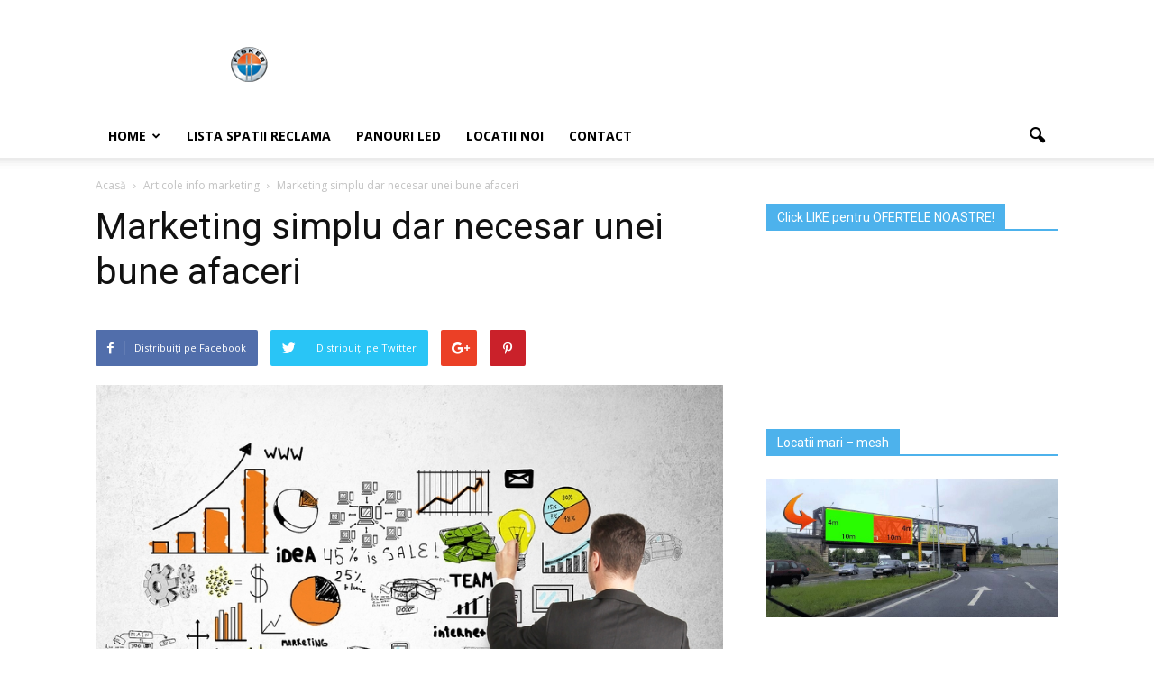

--- FILE ---
content_type: text/html; charset=UTF-8
request_url: https://reclama-pitesti.ro/marketing_marketing/
body_size: 20053
content:
<!doctype html >
<!--[if IE 8]>    <html class="ie8" lang="en"> <![endif]-->
<!--[if IE 9]>    <html class="ie9" lang="en"> <![endif]-->
<!--[if gt IE 8]><!--> <html lang="en-US"> <!--<![endif]-->
<head>
    <title>Marketing simplu dar necesar unei bune afaceri</title>
    <meta charset="UTF-8" />
    <meta name="viewport" content="width=device-width, initial-scale=1.0">
    <link rel="pingback" href="https://reclama-pitesti.ro/xmlrpc.php" />
    <meta name='robots' content='index, follow, max-image-preview:large, max-snippet:-1, max-video-preview:-1' />
	<style>img:is([sizes="auto" i], [sizes^="auto," i]) { contain-intrinsic-size: 3000px 1500px }</style>
	<meta property="og:image" content="https://reclama-pitesti.ro/wp-content/uploads/2015/08/margeting.jpg" /><meta name="author" content="admin">
<link rel="icon" type="image/png" href="https://reclama-pitesti.ro/wp-content/uploads/2017/04/logo_fisker.png"><link rel="apple-touch-icon-precomposed" sizes="76x76" href="https://reclama-pitesti.ro/wp-content/uploads/2017/04/logo_fisker.png" />
	<!-- This site is optimized with the Yoast SEO plugin v26.3 - https://yoast.com/wordpress/plugins/seo/ -->
	<meta name="description" content="Marketing inseamna sa vii cu soluții reinventate, inovative chiar, pentru a vinde și a câștiga nu doar bani, ci și clienți mulțumiți." />
	<link rel="canonical" href="https://reclama-pitesti.ro/marketing_marketing/" />
	<meta property="og:locale" content="en_US" />
	<meta property="og:type" content="article" />
	<meta property="og:title" content="Marketing simplu dar necesar unei bune afaceri" />
	<meta property="og:description" content="Marketing inseamna sa vii cu soluții reinventate, inovative chiar, pentru a vinde și a câștiga nu doar bani, ci și clienți mulțumiți." />
	<meta property="og:url" content="https://reclama-pitesti.ro/marketing_marketing/" />
	<meta property="og:site_name" content="Reclama in Pitesti - Arges - mesh, banner, publicitate" />
	<meta property="article:publisher" content="https://www.facebook.com/reclamapitesti/" />
	<meta property="article:published_time" content="2015-08-14T14:17:42+00:00" />
	<meta property="article:modified_time" content="2018-08-14T10:09:07+00:00" />
	<meta property="og:image" content="https://reclama-pitesti.ro/wp-content/uploads/2015/08/margeting.jpg" />
	<meta property="og:image:width" content="800" />
	<meta property="og:image:height" content="560" />
	<meta property="og:image:type" content="image/jpeg" />
	<meta name="author" content="admin" />
	<meta name="twitter:card" content="summary_large_image" />
	<meta name="twitter:label1" content="Written by" />
	<meta name="twitter:data1" content="admin" />
	<meta name="twitter:label2" content="Est. reading time" />
	<meta name="twitter:data2" content="2 minutes" />
	<script type="application/ld+json" class="yoast-schema-graph">{"@context":"https://schema.org","@graph":[{"@type":"Article","@id":"https://reclama-pitesti.ro/marketing_marketing/#article","isPartOf":{"@id":"https://reclama-pitesti.ro/marketing_marketing/"},"author":{"name":"admin","@id":"https://reclama-pitesti.ro/#/schema/person/107f367fffd60bf66a1abe9b96317262"},"headline":"Marketing simplu dar necesar unei bune afaceri","datePublished":"2015-08-14T14:17:42+00:00","dateModified":"2018-08-14T10:09:07+00:00","mainEntityOfPage":{"@id":"https://reclama-pitesti.ro/marketing_marketing/"},"wordCount":430,"publisher":{"@id":"https://reclama-pitesti.ro/#organization"},"image":{"@id":"https://reclama-pitesti.ro/marketing_marketing/#primaryimage"},"thumbnailUrl":"https://reclama-pitesti.ro/wp-content/uploads/2015/08/margeting.jpg","keywords":["marketing","marketingul si circul","notiuni vanzari"],"articleSection":["Articole info marketing","Reclama Pitesti"],"inLanguage":"en-US"},{"@type":"WebPage","@id":"https://reclama-pitesti.ro/marketing_marketing/","url":"https://reclama-pitesti.ro/marketing_marketing/","name":"Marketing simplu dar necesar unei bune afaceri","isPartOf":{"@id":"https://reclama-pitesti.ro/#website"},"primaryImageOfPage":{"@id":"https://reclama-pitesti.ro/marketing_marketing/#primaryimage"},"image":{"@id":"https://reclama-pitesti.ro/marketing_marketing/#primaryimage"},"thumbnailUrl":"https://reclama-pitesti.ro/wp-content/uploads/2015/08/margeting.jpg","datePublished":"2015-08-14T14:17:42+00:00","dateModified":"2018-08-14T10:09:07+00:00","description":"Marketing inseamna sa vii cu soluții reinventate, inovative chiar, pentru a vinde și a câștiga nu doar bani, ci și clienți mulțumiți.","breadcrumb":{"@id":"https://reclama-pitesti.ro/marketing_marketing/#breadcrumb"},"inLanguage":"en-US","potentialAction":[{"@type":"ReadAction","target":["https://reclama-pitesti.ro/marketing_marketing/"]}]},{"@type":"ImageObject","inLanguage":"en-US","@id":"https://reclama-pitesti.ro/marketing_marketing/#primaryimage","url":"https://reclama-pitesti.ro/wp-content/uploads/2015/08/margeting.jpg","contentUrl":"https://reclama-pitesti.ro/wp-content/uploads/2015/08/margeting.jpg","width":800,"height":560},{"@type":"BreadcrumbList","@id":"https://reclama-pitesti.ro/marketing_marketing/#breadcrumb","itemListElement":[{"@type":"ListItem","position":1,"name":"Home","item":"https://reclama-pitesti.ro/"},{"@type":"ListItem","position":2,"name":"ARTICOLE","item":"https://reclama-pitesti.ro/blog-masonry/"},{"@type":"ListItem","position":3,"name":"Marketing simplu dar necesar unei bune afaceri"}]},{"@type":"WebSite","@id":"https://reclama-pitesti.ro/#website","url":"https://reclama-pitesti.ro/","name":"Reclama in Pitesti - Arges - mesh, banner, publicitate","description":"Servicii publicitare ieftine, rapide si de calitate","publisher":{"@id":"https://reclama-pitesti.ro/#organization"},"potentialAction":[{"@type":"SearchAction","target":{"@type":"EntryPoint","urlTemplate":"https://reclama-pitesti.ro/?s={search_term_string}"},"query-input":{"@type":"PropertyValueSpecification","valueRequired":true,"valueName":"search_term_string"}}],"inLanguage":"en-US"},{"@type":"Organization","@id":"https://reclama-pitesti.ro/#organization","name":"Reclama Pitesti Arges","url":"https://reclama-pitesti.ro/","logo":{"@type":"ImageObject","inLanguage":"en-US","@id":"https://reclama-pitesti.ro/#/schema/logo/image/","url":"https://reclama-pitesti.ro/wp-content/uploads/2017/04/fisker_log_mare-1.png","contentUrl":"https://reclama-pitesti.ro/wp-content/uploads/2017/04/fisker_log_mare-1.png","width":82,"height":128,"caption":"Reclama Pitesti Arges"},"image":{"@id":"https://reclama-pitesti.ro/#/schema/logo/image/"},"sameAs":["https://www.facebook.com/reclamapitesti/","https://www.youtube.com/user/panouled"]},{"@type":"Person","@id":"https://reclama-pitesti.ro/#/schema/person/107f367fffd60bf66a1abe9b96317262","name":"admin","image":{"@type":"ImageObject","inLanguage":"en-US","@id":"https://reclama-pitesti.ro/#/schema/person/image/","url":"https://secure.gravatar.com/avatar/ffb8d82fd1ba3e65542bac706fddb8aa7e2ec61c5cee8feefada682bdf6fd3b3?s=96&d=monsterid&r=g","contentUrl":"https://secure.gravatar.com/avatar/ffb8d82fd1ba3e65542bac706fddb8aa7e2ec61c5cee8feefada682bdf6fd3b3?s=96&d=monsterid&r=g","caption":"admin"}}]}</script>
	<!-- / Yoast SEO plugin. -->


<link rel='dns-prefetch' href='//fonts.googleapis.com' />
<link rel="alternate" type="application/rss+xml" title="Reclama in Pitesti - Arges - mesh, banner, publicitate &raquo; Feed" href="https://reclama-pitesti.ro/feed/" />
<script type="text/javascript">
/* <![CDATA[ */
window._wpemojiSettings = {"baseUrl":"https:\/\/s.w.org\/images\/core\/emoji\/16.0.1\/72x72\/","ext":".png","svgUrl":"https:\/\/s.w.org\/images\/core\/emoji\/16.0.1\/svg\/","svgExt":".svg","source":{"concatemoji":"https:\/\/reclama-pitesti.ro\/wp-includes\/js\/wp-emoji-release.min.js?ver=6.8.3"}};
/*! This file is auto-generated */
!function(s,n){var o,i,e;function c(e){try{var t={supportTests:e,timestamp:(new Date).valueOf()};sessionStorage.setItem(o,JSON.stringify(t))}catch(e){}}function p(e,t,n){e.clearRect(0,0,e.canvas.width,e.canvas.height),e.fillText(t,0,0);var t=new Uint32Array(e.getImageData(0,0,e.canvas.width,e.canvas.height).data),a=(e.clearRect(0,0,e.canvas.width,e.canvas.height),e.fillText(n,0,0),new Uint32Array(e.getImageData(0,0,e.canvas.width,e.canvas.height).data));return t.every(function(e,t){return e===a[t]})}function u(e,t){e.clearRect(0,0,e.canvas.width,e.canvas.height),e.fillText(t,0,0);for(var n=e.getImageData(16,16,1,1),a=0;a<n.data.length;a++)if(0!==n.data[a])return!1;return!0}function f(e,t,n,a){switch(t){case"flag":return n(e,"\ud83c\udff3\ufe0f\u200d\u26a7\ufe0f","\ud83c\udff3\ufe0f\u200b\u26a7\ufe0f")?!1:!n(e,"\ud83c\udde8\ud83c\uddf6","\ud83c\udde8\u200b\ud83c\uddf6")&&!n(e,"\ud83c\udff4\udb40\udc67\udb40\udc62\udb40\udc65\udb40\udc6e\udb40\udc67\udb40\udc7f","\ud83c\udff4\u200b\udb40\udc67\u200b\udb40\udc62\u200b\udb40\udc65\u200b\udb40\udc6e\u200b\udb40\udc67\u200b\udb40\udc7f");case"emoji":return!a(e,"\ud83e\udedf")}return!1}function g(e,t,n,a){var r="undefined"!=typeof WorkerGlobalScope&&self instanceof WorkerGlobalScope?new OffscreenCanvas(300,150):s.createElement("canvas"),o=r.getContext("2d",{willReadFrequently:!0}),i=(o.textBaseline="top",o.font="600 32px Arial",{});return e.forEach(function(e){i[e]=t(o,e,n,a)}),i}function t(e){var t=s.createElement("script");t.src=e,t.defer=!0,s.head.appendChild(t)}"undefined"!=typeof Promise&&(o="wpEmojiSettingsSupports",i=["flag","emoji"],n.supports={everything:!0,everythingExceptFlag:!0},e=new Promise(function(e){s.addEventListener("DOMContentLoaded",e,{once:!0})}),new Promise(function(t){var n=function(){try{var e=JSON.parse(sessionStorage.getItem(o));if("object"==typeof e&&"number"==typeof e.timestamp&&(new Date).valueOf()<e.timestamp+604800&&"object"==typeof e.supportTests)return e.supportTests}catch(e){}return null}();if(!n){if("undefined"!=typeof Worker&&"undefined"!=typeof OffscreenCanvas&&"undefined"!=typeof URL&&URL.createObjectURL&&"undefined"!=typeof Blob)try{var e="postMessage("+g.toString()+"("+[JSON.stringify(i),f.toString(),p.toString(),u.toString()].join(",")+"));",a=new Blob([e],{type:"text/javascript"}),r=new Worker(URL.createObjectURL(a),{name:"wpTestEmojiSupports"});return void(r.onmessage=function(e){c(n=e.data),r.terminate(),t(n)})}catch(e){}c(n=g(i,f,p,u))}t(n)}).then(function(e){for(var t in e)n.supports[t]=e[t],n.supports.everything=n.supports.everything&&n.supports[t],"flag"!==t&&(n.supports.everythingExceptFlag=n.supports.everythingExceptFlag&&n.supports[t]);n.supports.everythingExceptFlag=n.supports.everythingExceptFlag&&!n.supports.flag,n.DOMReady=!1,n.readyCallback=function(){n.DOMReady=!0}}).then(function(){return e}).then(function(){var e;n.supports.everything||(n.readyCallback(),(e=n.source||{}).concatemoji?t(e.concatemoji):e.wpemoji&&e.twemoji&&(t(e.twemoji),t(e.wpemoji)))}))}((window,document),window._wpemojiSettings);
/* ]]> */
</script>

<style id='wp-emoji-styles-inline-css' type='text/css'>

	img.wp-smiley, img.emoji {
		display: inline !important;
		border: none !important;
		box-shadow: none !important;
		height: 1em !important;
		width: 1em !important;
		margin: 0 0.07em !important;
		vertical-align: -0.1em !important;
		background: none !important;
		padding: 0 !important;
	}
</style>
<link rel='stylesheet' id='wp-block-library-css' href='https://reclama-pitesti.ro/wp-includes/css/dist/block-library/style.min.css?ver=6.8.3' type='text/css' media='all' />
<style id='classic-theme-styles-inline-css' type='text/css'>
/*! This file is auto-generated */
.wp-block-button__link{color:#fff;background-color:#32373c;border-radius:9999px;box-shadow:none;text-decoration:none;padding:calc(.667em + 2px) calc(1.333em + 2px);font-size:1.125em}.wp-block-file__button{background:#32373c;color:#fff;text-decoration:none}
</style>
<style id='global-styles-inline-css' type='text/css'>
:root{--wp--preset--aspect-ratio--square: 1;--wp--preset--aspect-ratio--4-3: 4/3;--wp--preset--aspect-ratio--3-4: 3/4;--wp--preset--aspect-ratio--3-2: 3/2;--wp--preset--aspect-ratio--2-3: 2/3;--wp--preset--aspect-ratio--16-9: 16/9;--wp--preset--aspect-ratio--9-16: 9/16;--wp--preset--color--black: #000000;--wp--preset--color--cyan-bluish-gray: #abb8c3;--wp--preset--color--white: #ffffff;--wp--preset--color--pale-pink: #f78da7;--wp--preset--color--vivid-red: #cf2e2e;--wp--preset--color--luminous-vivid-orange: #ff6900;--wp--preset--color--luminous-vivid-amber: #fcb900;--wp--preset--color--light-green-cyan: #7bdcb5;--wp--preset--color--vivid-green-cyan: #00d084;--wp--preset--color--pale-cyan-blue: #8ed1fc;--wp--preset--color--vivid-cyan-blue: #0693e3;--wp--preset--color--vivid-purple: #9b51e0;--wp--preset--gradient--vivid-cyan-blue-to-vivid-purple: linear-gradient(135deg,rgba(6,147,227,1) 0%,rgb(155,81,224) 100%);--wp--preset--gradient--light-green-cyan-to-vivid-green-cyan: linear-gradient(135deg,rgb(122,220,180) 0%,rgb(0,208,130) 100%);--wp--preset--gradient--luminous-vivid-amber-to-luminous-vivid-orange: linear-gradient(135deg,rgba(252,185,0,1) 0%,rgba(255,105,0,1) 100%);--wp--preset--gradient--luminous-vivid-orange-to-vivid-red: linear-gradient(135deg,rgba(255,105,0,1) 0%,rgb(207,46,46) 100%);--wp--preset--gradient--very-light-gray-to-cyan-bluish-gray: linear-gradient(135deg,rgb(238,238,238) 0%,rgb(169,184,195) 100%);--wp--preset--gradient--cool-to-warm-spectrum: linear-gradient(135deg,rgb(74,234,220) 0%,rgb(151,120,209) 20%,rgb(207,42,186) 40%,rgb(238,44,130) 60%,rgb(251,105,98) 80%,rgb(254,248,76) 100%);--wp--preset--gradient--blush-light-purple: linear-gradient(135deg,rgb(255,206,236) 0%,rgb(152,150,240) 100%);--wp--preset--gradient--blush-bordeaux: linear-gradient(135deg,rgb(254,205,165) 0%,rgb(254,45,45) 50%,rgb(107,0,62) 100%);--wp--preset--gradient--luminous-dusk: linear-gradient(135deg,rgb(255,203,112) 0%,rgb(199,81,192) 50%,rgb(65,88,208) 100%);--wp--preset--gradient--pale-ocean: linear-gradient(135deg,rgb(255,245,203) 0%,rgb(182,227,212) 50%,rgb(51,167,181) 100%);--wp--preset--gradient--electric-grass: linear-gradient(135deg,rgb(202,248,128) 0%,rgb(113,206,126) 100%);--wp--preset--gradient--midnight: linear-gradient(135deg,rgb(2,3,129) 0%,rgb(40,116,252) 100%);--wp--preset--font-size--small: 13px;--wp--preset--font-size--medium: 20px;--wp--preset--font-size--large: 36px;--wp--preset--font-size--x-large: 42px;--wp--preset--spacing--20: 0.44rem;--wp--preset--spacing--30: 0.67rem;--wp--preset--spacing--40: 1rem;--wp--preset--spacing--50: 1.5rem;--wp--preset--spacing--60: 2.25rem;--wp--preset--spacing--70: 3.38rem;--wp--preset--spacing--80: 5.06rem;--wp--preset--shadow--natural: 6px 6px 9px rgba(0, 0, 0, 0.2);--wp--preset--shadow--deep: 12px 12px 50px rgba(0, 0, 0, 0.4);--wp--preset--shadow--sharp: 6px 6px 0px rgba(0, 0, 0, 0.2);--wp--preset--shadow--outlined: 6px 6px 0px -3px rgba(255, 255, 255, 1), 6px 6px rgba(0, 0, 0, 1);--wp--preset--shadow--crisp: 6px 6px 0px rgba(0, 0, 0, 1);}:where(.is-layout-flex){gap: 0.5em;}:where(.is-layout-grid){gap: 0.5em;}body .is-layout-flex{display: flex;}.is-layout-flex{flex-wrap: wrap;align-items: center;}.is-layout-flex > :is(*, div){margin: 0;}body .is-layout-grid{display: grid;}.is-layout-grid > :is(*, div){margin: 0;}:where(.wp-block-columns.is-layout-flex){gap: 2em;}:where(.wp-block-columns.is-layout-grid){gap: 2em;}:where(.wp-block-post-template.is-layout-flex){gap: 1.25em;}:where(.wp-block-post-template.is-layout-grid){gap: 1.25em;}.has-black-color{color: var(--wp--preset--color--black) !important;}.has-cyan-bluish-gray-color{color: var(--wp--preset--color--cyan-bluish-gray) !important;}.has-white-color{color: var(--wp--preset--color--white) !important;}.has-pale-pink-color{color: var(--wp--preset--color--pale-pink) !important;}.has-vivid-red-color{color: var(--wp--preset--color--vivid-red) !important;}.has-luminous-vivid-orange-color{color: var(--wp--preset--color--luminous-vivid-orange) !important;}.has-luminous-vivid-amber-color{color: var(--wp--preset--color--luminous-vivid-amber) !important;}.has-light-green-cyan-color{color: var(--wp--preset--color--light-green-cyan) !important;}.has-vivid-green-cyan-color{color: var(--wp--preset--color--vivid-green-cyan) !important;}.has-pale-cyan-blue-color{color: var(--wp--preset--color--pale-cyan-blue) !important;}.has-vivid-cyan-blue-color{color: var(--wp--preset--color--vivid-cyan-blue) !important;}.has-vivid-purple-color{color: var(--wp--preset--color--vivid-purple) !important;}.has-black-background-color{background-color: var(--wp--preset--color--black) !important;}.has-cyan-bluish-gray-background-color{background-color: var(--wp--preset--color--cyan-bluish-gray) !important;}.has-white-background-color{background-color: var(--wp--preset--color--white) !important;}.has-pale-pink-background-color{background-color: var(--wp--preset--color--pale-pink) !important;}.has-vivid-red-background-color{background-color: var(--wp--preset--color--vivid-red) !important;}.has-luminous-vivid-orange-background-color{background-color: var(--wp--preset--color--luminous-vivid-orange) !important;}.has-luminous-vivid-amber-background-color{background-color: var(--wp--preset--color--luminous-vivid-amber) !important;}.has-light-green-cyan-background-color{background-color: var(--wp--preset--color--light-green-cyan) !important;}.has-vivid-green-cyan-background-color{background-color: var(--wp--preset--color--vivid-green-cyan) !important;}.has-pale-cyan-blue-background-color{background-color: var(--wp--preset--color--pale-cyan-blue) !important;}.has-vivid-cyan-blue-background-color{background-color: var(--wp--preset--color--vivid-cyan-blue) !important;}.has-vivid-purple-background-color{background-color: var(--wp--preset--color--vivid-purple) !important;}.has-black-border-color{border-color: var(--wp--preset--color--black) !important;}.has-cyan-bluish-gray-border-color{border-color: var(--wp--preset--color--cyan-bluish-gray) !important;}.has-white-border-color{border-color: var(--wp--preset--color--white) !important;}.has-pale-pink-border-color{border-color: var(--wp--preset--color--pale-pink) !important;}.has-vivid-red-border-color{border-color: var(--wp--preset--color--vivid-red) !important;}.has-luminous-vivid-orange-border-color{border-color: var(--wp--preset--color--luminous-vivid-orange) !important;}.has-luminous-vivid-amber-border-color{border-color: var(--wp--preset--color--luminous-vivid-amber) !important;}.has-light-green-cyan-border-color{border-color: var(--wp--preset--color--light-green-cyan) !important;}.has-vivid-green-cyan-border-color{border-color: var(--wp--preset--color--vivid-green-cyan) !important;}.has-pale-cyan-blue-border-color{border-color: var(--wp--preset--color--pale-cyan-blue) !important;}.has-vivid-cyan-blue-border-color{border-color: var(--wp--preset--color--vivid-cyan-blue) !important;}.has-vivid-purple-border-color{border-color: var(--wp--preset--color--vivid-purple) !important;}.has-vivid-cyan-blue-to-vivid-purple-gradient-background{background: var(--wp--preset--gradient--vivid-cyan-blue-to-vivid-purple) !important;}.has-light-green-cyan-to-vivid-green-cyan-gradient-background{background: var(--wp--preset--gradient--light-green-cyan-to-vivid-green-cyan) !important;}.has-luminous-vivid-amber-to-luminous-vivid-orange-gradient-background{background: var(--wp--preset--gradient--luminous-vivid-amber-to-luminous-vivid-orange) !important;}.has-luminous-vivid-orange-to-vivid-red-gradient-background{background: var(--wp--preset--gradient--luminous-vivid-orange-to-vivid-red) !important;}.has-very-light-gray-to-cyan-bluish-gray-gradient-background{background: var(--wp--preset--gradient--very-light-gray-to-cyan-bluish-gray) !important;}.has-cool-to-warm-spectrum-gradient-background{background: var(--wp--preset--gradient--cool-to-warm-spectrum) !important;}.has-blush-light-purple-gradient-background{background: var(--wp--preset--gradient--blush-light-purple) !important;}.has-blush-bordeaux-gradient-background{background: var(--wp--preset--gradient--blush-bordeaux) !important;}.has-luminous-dusk-gradient-background{background: var(--wp--preset--gradient--luminous-dusk) !important;}.has-pale-ocean-gradient-background{background: var(--wp--preset--gradient--pale-ocean) !important;}.has-electric-grass-gradient-background{background: var(--wp--preset--gradient--electric-grass) !important;}.has-midnight-gradient-background{background: var(--wp--preset--gradient--midnight) !important;}.has-small-font-size{font-size: var(--wp--preset--font-size--small) !important;}.has-medium-font-size{font-size: var(--wp--preset--font-size--medium) !important;}.has-large-font-size{font-size: var(--wp--preset--font-size--large) !important;}.has-x-large-font-size{font-size: var(--wp--preset--font-size--x-large) !important;}
:where(.wp-block-post-template.is-layout-flex){gap: 1.25em;}:where(.wp-block-post-template.is-layout-grid){gap: 1.25em;}
:where(.wp-block-columns.is-layout-flex){gap: 2em;}:where(.wp-block-columns.is-layout-grid){gap: 2em;}
:root :where(.wp-block-pullquote){font-size: 1.5em;line-height: 1.6;}
</style>
<link rel='stylesheet' id='layerslider-css' href='https://reclama-pitesti.ro/wp-content/plugins/LayerSlider/static/css/layerslider.css?ver=5.5.0' type='text/css' media='all' />
<link rel='stylesheet' id='ls-google-fonts-css' href='https://fonts.googleapis.com/css?family=Lato:100,300,regular,700,900%7COpen+Sans:300%7CIndie+Flower:regular%7COswald:300,regular,700&#038;subset=latin%2Clatin-ext' type='text/css' media='all' />
<link rel='stylesheet' id='contact-form-7-css' href='https://reclama-pitesti.ro/wp-content/plugins/contact-form-7/includes/css/styles.css?ver=6.1.3' type='text/css' media='all' />
<link rel='stylesheet' id='rs-plugin-settings-css' href='https://reclama-pitesti.ro/wp-content/plugins/revslider/public/assets/css/rs6.css?ver=6.2.2' type='text/css' media='all' />
<style id='rs-plugin-settings-inline-css' type='text/css'>
@import url(http://fonts.googleapis.com/css?family=Open+Sans:300,400,600,700);@import url(http://fonts.googleapis.com/css?family=Roboto:500,700);.tp-caption.dt_the7_large_title{color:#ffffff;text-shadow:none;font-weight:400;font-size:52px;line-height:56px;font-family:'Open Sans',sans-serif}.tp-caption.dt_the7_large_caption{color:#ffffff;text-shadow:none;font-weight:400;font-size:20px;line-height:28px;font-family:'Open Sans',sans-serif}.tp-caption.dt_the7_small_title{color:#ffffff;text-shadow:none;font-weight:300;font-size:40px;line-height:44px;font-family:'Open Sans',sans-serif}.tp-caption.dt_the7_small_caption{color:#ffffff;text-shadow:none;font-weight:400;font-size:16px;line-height:26px;font-family:'Open Sans',sans-serif}.tp-caption.dt_text_rotation_caption{font-size:30px;line-height:40px;font-weight:600;font-family:'Open Sans',sans-serif;;color:rgba(255,255,255,0.4);text-decoration:none;background-color:transparent;border-width:0px;border-color:#222222;border-style:none}.tp-caption.dt_text_rotation_large{font-size:90px;line-height:100px;font-weight:400;font-family:'Open Sans',sans-serif;;color:rgba(255,255,255,1);text-decoration:none;background-color:transparent;border-width:0px;border-color:#222222;border-style:none}.tp-caption.dt_fancy_business_title{color:#ffffff;font-weight:300;font-size:52px;line-height:56px;font-family:'Open Sans',sans-serif}.tp-caption.dt_fancy_business_caption{color:#fff; text-shadow:none; font-weight:400; font-size:22px; line-height:28px; font-family:'Open Sans',sans-serif;padding-top:6px;padding-bottom:8px;padding-right:12px;padding-left:12px;border-radius:8px; border-style:none; background-color:rgba(255,255,255,0.1)}.tp-caption.dt_happy_light_title{font-size:50px;line-height:50px;font-weight:300;font-family:'Open Sans',sans-serif;color:#212327}.tp-caption.dt_happy_bold_title{font-size:50px;line-height:50px;font-weight:700;font-family:'Open Sans',sans-serif;color:#212327}.tp-caption.dt_happy_caption{font-size:18px;line-height:26px;font-weight:400;font-family:'Open Sans',sans-serif;color:#212327}.tp-caption.dt_intro_large_title{font-size:110px;line-height:120px;font-weight:600;font-family:'Open Sans',sans-serif;color:#ffffff}.tp-caption.dt_intro_large_slogan{font-size:60px;line-height:70px;font-weight:400;font-family:'Open Sans',sans-serif;color:rgba(255,255,255,0.45)}.tp-caption.dt_intro_small_caption{font-size:18px;line-height:28px;font-weight:600;font-family:'Open Sans',sans-serif;color:rgba(255,255,255,0.50)}.tp-caption.dt_intro_small_title{font-size:64px;line-height:74px;font-weight:400;font-family:'Open Sans',sans-serif;color:#ffffff}.tp-caption.dt_shop_caption{font-size:42px;line-height:44px;font-weight:500;font-family:'Roboto',sans-serif ;color:#222222}.tp-caption.dt_shop_title{font-size:84px;line-height:84px;font-weight:700;font-family:'Roboto',sans-serif;color:#222222}.tp-caption a{color:#fcff1d;-webkit-transition:all 0.2s ease-out;-moz-transition:all 0.2s ease-out;-o-transition:all 0.2s ease-out;-ms-transition:all 0.2s ease-out}.tp-caption a:hover{color:#ff1de2}.tp-caption.dt_intro_button a{font-size:14px;line-height:24px;font-weight:600;font-family:"Open Sans";color:rgba(255,255,255,0.50);text-decoration:none;padding:12px 40px 14px 40px;background-color:transparent;border-radius:1px 1px 1px 1px;border-width:2px;border-color:rgba(255,255,255,0.4);border-style:solid;-webkit-transition:all 0.3s ease-out;-moz-transition:all 0.3s ease-out;-o-transition:all 0.3s ease-out;-ms-transition:all 0.3s ease-out}.tp-caption.dt_intro_button a:hover{font-size:14px;line-height:24px;font-weight:600;font-family:"Open Sans";color:rgba(255,255,255,1);text-decoration:none;padding:12px 40px 14px 40px;background-color:transparent;border-radius:1px 1px 1px 1px;border-width:2px;border-color:rgb(255,255,255);border-style:solid}.tp-caption.dt_shop_button a{font-size:20px;line-height:30px;font-weight:500;font-family:'Roboto',sans-serif;color:rgb(34,34,34);text-decoration:none;background-color:transparent;padding:10px 20px 12px;border-radius:4px 4px 4px 4px;border-width:3px;border-color:rgb(34,34,34);border-style:solid}.tp-caption.dt_shop_button a:hover{font-size:20px;line-height:30px;font-weight:500;font-family:'Roboto',sans-serif;color:rgb(255,255,255);text-decoration:none;background-color:rgb(34,34,34);padding:10px 20px 12px;border-radius:4px 4px 4px 4px;border-width:3px;border-color:rgb(34,34,34);border-style:solid}
</style>
<link rel='stylesheet' id='google_font_open_sans-css' href='https://fonts.googleapis.com/css?family=Open+Sans%3A300italic%2C400italic%2C600italic%2C400%2C600%2C700&#038;ver=6.8.3' type='text/css' media='all' />
<link rel='stylesheet' id='google_font_roboto-css' href='https://fonts.googleapis.com/css?family=Roboto%3A500%2C400italic%2C700%2C900%2C500italic%2C400%2C300&#038;ver=6.8.3' type='text/css' media='all' />
<link rel='stylesheet' id='js_composer_front-css' href='https://reclama-pitesti.ro/wp-content/plugins/js_composer/assets/css/js_composer.min.css?ver=6.1' type='text/css' media='all' />
<link rel='stylesheet' id='td-theme-css' href='https://reclama-pitesti.ro/wp-content/themes/Newspaper_old/style.css?ver=7.5' type='text/css' media='all' />
<script type="text/javascript" src="https://reclama-pitesti.ro/wp-content/plugins/LayerSlider/static/js/greensock.js?ver=1.11.8" id="greensock-js"></script>
<script type="text/javascript" src="https://reclama-pitesti.ro/wp-includes/js/jquery/jquery.min.js?ver=3.7.1" id="jquery-core-js"></script>
<script type="text/javascript" src="https://reclama-pitesti.ro/wp-includes/js/jquery/jquery-migrate.min.js?ver=3.4.1" id="jquery-migrate-js"></script>
<script type="text/javascript" src="https://reclama-pitesti.ro/wp-content/plugins/LayerSlider/static/js/layerslider.kreaturamedia.jquery.js?ver=5.5.0" id="layerslider-js"></script>
<script type="text/javascript" src="https://reclama-pitesti.ro/wp-content/plugins/LayerSlider/static/js/layerslider.transitions.js?ver=5.5.0" id="layerslider-transitions-js"></script>
<script type="text/javascript" src="https://reclama-pitesti.ro/wp-content/plugins/revslider/public/assets/js/rbtools.min.js?ver=6.0" id="tp-tools-js"></script>
<script type="text/javascript" src="https://reclama-pitesti.ro/wp-content/plugins/revslider/public/assets/js/rs6.min.js?ver=6.2.2" id="revmin-js"></script>
<link rel="https://api.w.org/" href="https://reclama-pitesti.ro/wp-json/" /><link rel="alternate" title="JSON" type="application/json" href="https://reclama-pitesti.ro/wp-json/wp/v2/posts/35525" /><link rel="EditURI" type="application/rsd+xml" title="RSD" href="https://reclama-pitesti.ro/xmlrpc.php?rsd" />
<meta name="generator" content="WordPress 6.8.3" />
<link rel='shortlink' href='https://reclama-pitesti.ro/?p=35525' />
<link rel="alternate" title="oEmbed (JSON)" type="application/json+oembed" href="https://reclama-pitesti.ro/wp-json/oembed/1.0/embed?url=https%3A%2F%2Freclama-pitesti.ro%2Fmarketing_marketing%2F" />
<link rel="alternate" title="oEmbed (XML)" type="text/xml+oembed" href="https://reclama-pitesti.ro/wp-json/oembed/1.0/embed?url=https%3A%2F%2Freclama-pitesti.ro%2Fmarketing_marketing%2F&#038;format=xml" />
<!--[if lt IE 9]><script src="https://html5shim.googlecode.com/svn/trunk/html5.js"></script><![endif]-->
    <meta name="generator" content="Powered by WPBakery Page Builder - drag and drop page builder for WordPress."/>
<meta name="generator" content="Powered by Slider Revolution 6.2.2 - responsive, Mobile-Friendly Slider Plugin for WordPress with comfortable drag and drop interface." />

<!-- JS generated by theme -->

<script>
    
    

	    var tdBlocksArray = []; //here we store all the items for the current page

	    //td_block class - each ajax block uses a object of this class for requests
	    function tdBlock() {
		    this.id = '';
		    this.block_type = 1; //block type id (1-234 etc)
		    this.atts = '';
		    this.td_column_number = '';
		    this.td_current_page = 1; //
		    this.post_count = 0; //from wp
		    this.found_posts = 0; //from wp
		    this.max_num_pages = 0; //from wp
		    this.td_filter_value = ''; //current live filter value
		    this.is_ajax_running = false;
		    this.td_user_action = ''; // load more or infinite loader (used by the animation)
		    this.header_color = '';
		    this.ajax_pagination_infinite_stop = ''; //show load more at page x
	    }


        // td_js_generator - mini detector
        (function(){
            var htmlTag = document.getElementsByTagName("html")[0];

            if ( navigator.userAgent.indexOf("MSIE 10.0") > -1 ) {
                htmlTag.className += ' ie10';
            }

            if ( !!navigator.userAgent.match(/Trident.*rv\:11\./) ) {
                htmlTag.className += ' ie11';
            }

            if ( /(iPad|iPhone|iPod)/g.test(navigator.userAgent) ) {
                htmlTag.className += ' td-md-is-ios';
            }

            var user_agent = navigator.userAgent.toLowerCase();
            if ( user_agent.indexOf("android") > -1 ) {
                htmlTag.className += ' td-md-is-android';
            }

            if ( -1 !== navigator.userAgent.indexOf('Mac OS X')  ) {
                htmlTag.className += ' td-md-is-os-x';
            }

            if ( /chrom(e|ium)/.test(navigator.userAgent.toLowerCase()) ) {
               htmlTag.className += ' td-md-is-chrome';
            }

            if ( -1 !== navigator.userAgent.indexOf('Firefox') ) {
                htmlTag.className += ' td-md-is-firefox';
            }

            if ( -1 !== navigator.userAgent.indexOf('Safari') && -1 === navigator.userAgent.indexOf('Chrome') ) {
                htmlTag.className += ' td-md-is-safari';
            }

            if( -1 !== navigator.userAgent.indexOf('IEMobile') ){
                htmlTag.className += ' td-md-is-iemobile';
            }

        })();




        var tdLocalCache = {};

        ( function () {
            "use strict";

            tdLocalCache = {
                data: {},
                remove: function (resource_id) {
                    delete tdLocalCache.data[resource_id];
                },
                exist: function (resource_id) {
                    return tdLocalCache.data.hasOwnProperty(resource_id) && tdLocalCache.data[resource_id] !== null;
                },
                get: function (resource_id) {
                    return tdLocalCache.data[resource_id];
                },
                set: function (resource_id, cachedData) {
                    tdLocalCache.remove(resource_id);
                    tdLocalCache.data[resource_id] = cachedData;
                }
            };
        })();

    
    
var td_viewport_interval_list=[{"limitBottom":767,"sidebarWidth":228},{"limitBottom":1018,"sidebarWidth":300},{"limitBottom":1140,"sidebarWidth":324}];
var td_animation_stack_effect="type0";
var tds_animation_stack=true;
var td_animation_stack_specific_selectors=".entry-thumb, img";
var td_animation_stack_general_selectors=".td-animation-stack img, .post img";
var td_ajax_url="https:\/\/reclama-pitesti.ro\/wp-admin\/admin-ajax.php?td_theme_name=Newspaper&v=7.5";
var td_get_template_directory_uri="https:\/\/reclama-pitesti.ro\/wp-content\/themes\/Newspaper_old";
var tds_snap_menu="smart_snap_always";
var tds_logo_on_sticky="show_header_logo";
var tds_header_style="";
var td_please_wait="V\u0103 rug\u0103m a\u0219tepta\u021bi...";
var td_email_user_pass_incorrect="Nume de utilizator sau parola incorect\u0103!";
var td_email_user_incorrect="Email sau nume de utilizator incorect!";
var td_email_incorrect="Email incorect!";
var tds_more_articles_on_post_enable="";
var tds_more_articles_on_post_time_to_wait="";
var tds_more_articles_on_post_pages_distance_from_top=0;
var tds_theme_color_site_wide="#4db2ec";
var tds_smart_sidebar="enabled";
var tdThemeName="Newspaper";
var td_magnific_popup_translation_tPrev="\u00cenainte (Tasta direc\u021bionare st\u00e2nga)";
var td_magnific_popup_translation_tNext="\u00cenapoi (Tasta direc\u021bionare dreapta)";
var td_magnific_popup_translation_tCounter="%curr% din %total%";
var td_magnific_popup_translation_ajax_tError="Con\u021binutul de la %url% nu poate fi \u00eenc\u0103rcat.";
var td_magnific_popup_translation_image_tError="Imaginea #%curr% nu poate fi \u00eenc\u0103rcat\u0103.";
var td_ad_background_click_link="";
var td_ad_background_click_target="";
</script>


<!-- Header style compiled by theme -->

<style>
    
.td-footer-wrapper::before {
        background-image: url('http://reclama-pitesti.ro/wp-content/uploads/2017/04/logo_fisker.png');
    }

    
    .td-footer-wrapper::before {
        opacity: 0.3;
    }
.td-footer-wrapper::before {
        background-image: url('http://reclama-pitesti.ro/wp-content/uploads/2017/04/logo_fisker.png');
    }

    
    .td-footer-wrapper::before {
        opacity: 0.3;
    }
</style>

<script>
  (function(i,s,o,g,r,a,m){i['GoogleAnalyticsObject']=r;i[r]=i[r]||function(){
  (i[r].q=i[r].q||[]).push(arguments)},i[r].l=1*new Date();a=s.createElement(o),
  m=s.getElementsByTagName(o)[0];a.async=1;a.src=g;m.parentNode.insertBefore(a,m)
  })(window,document,'script','https://www.google-analytics.com/analytics.js','ga');

  ga('create', 'UA-64606101-1', 'auto');
  ga('send', 'pageview');

</script><link rel="icon" href="https://reclama-pitesti.ro/wp-content/uploads/2017/04/logo_fisker.png" sizes="32x32" />
<link rel="icon" href="https://reclama-pitesti.ro/wp-content/uploads/2017/04/logo_fisker.png" sizes="192x192" />
<link rel="apple-touch-icon" href="https://reclama-pitesti.ro/wp-content/uploads/2017/04/logo_fisker.png" />
<meta name="msapplication-TileImage" content="https://reclama-pitesti.ro/wp-content/uploads/2017/04/logo_fisker.png" />
<script type="text/javascript">function setREVStartSize(e){			
			try {								
				var pw = document.getElementById(e.c).parentNode.offsetWidth,
					newh;
				pw = pw===0 || isNaN(pw) ? window.innerWidth : pw;
				e.tabw = e.tabw===undefined ? 0 : parseInt(e.tabw);
				e.thumbw = e.thumbw===undefined ? 0 : parseInt(e.thumbw);
				e.tabh = e.tabh===undefined ? 0 : parseInt(e.tabh);
				e.thumbh = e.thumbh===undefined ? 0 : parseInt(e.thumbh);
				e.tabhide = e.tabhide===undefined ? 0 : parseInt(e.tabhide);
				e.thumbhide = e.thumbhide===undefined ? 0 : parseInt(e.thumbhide);
				e.mh = e.mh===undefined || e.mh=="" || e.mh==="auto" ? 0 : parseInt(e.mh,0);		
				if(e.layout==="fullscreen" || e.l==="fullscreen") 						
					newh = Math.max(e.mh,window.innerHeight);				
				else{					
					e.gw = Array.isArray(e.gw) ? e.gw : [e.gw];
					for (var i in e.rl) if (e.gw[i]===undefined || e.gw[i]===0) e.gw[i] = e.gw[i-1];					
					e.gh = e.el===undefined || e.el==="" || (Array.isArray(e.el) && e.el.length==0)? e.gh : e.el;
					e.gh = Array.isArray(e.gh) ? e.gh : [e.gh];
					for (var i in e.rl) if (e.gh[i]===undefined || e.gh[i]===0) e.gh[i] = e.gh[i-1];
										
					var nl = new Array(e.rl.length),
						ix = 0,						
						sl;					
					e.tabw = e.tabhide>=pw ? 0 : e.tabw;
					e.thumbw = e.thumbhide>=pw ? 0 : e.thumbw;
					e.tabh = e.tabhide>=pw ? 0 : e.tabh;
					e.thumbh = e.thumbhide>=pw ? 0 : e.thumbh;					
					for (var i in e.rl) nl[i] = e.rl[i]<window.innerWidth ? 0 : e.rl[i];
					sl = nl[0];									
					for (var i in nl) if (sl>nl[i] && nl[i]>0) { sl = nl[i]; ix=i;}															
					var m = pw>(e.gw[ix]+e.tabw+e.thumbw) ? 1 : (pw-(e.tabw+e.thumbw)) / (e.gw[ix]);					

					newh =  (e.type==="carousel" && e.justify==="true" ? e.gh[ix] : (e.gh[ix] * m)) + (e.tabh + e.thumbh);
				}			
				
				if(window.rs_init_css===undefined) window.rs_init_css = document.head.appendChild(document.createElement("style"));					
				document.getElementById(e.c).height = newh;
				window.rs_init_css.innerHTML += "#"+e.c+"_wrapper { height: "+newh+"px }";				
			} catch(e){
				console.log("Failure at Presize of Slider:" + e)
			}					   
		  };</script>
<noscript><style> .wpb_animate_when_almost_visible { opacity: 1; }</style></noscript></head>

<body class="wp-singular post-template-default single single-post postid-35525 single-format-standard wp-theme-Newspaper_old td-standard-pack marketing_marketing wpb-js-composer js-comp-ver-6.1 vc_responsive td-animation-stack-type0 td-full-layout" itemscope="itemscope" itemtype="https://schema.org/WebPage">

        <div class="td-scroll-up"><i class="td-icon-menu-up"></i></div>
    
    <div class="td-menu-background"></div>
<div id="td-mobile-nav">
    <div class="td-mobile-container">
        <!-- mobile menu top section -->
        <div class="td-menu-socials-wrap">
            <!-- socials -->
            <div class="td-menu-socials">
                
        <span class="td-social-icon-wrap">
            <a target="_blank" href="https://www.facebook.com/reclamapitesti/" title="Facebook">
                <i class="td-icon-font td-icon-facebook"></i>
            </a>
        </span>
        <span class="td-social-icon-wrap">
            <a target="_blank" href="https://www.instagram.com/reclama_pitesti" title="Instagram">
                <i class="td-icon-font td-icon-instagram"></i>
            </a>
        </span>
        <span class="td-social-icon-wrap">
            <a target="_blank" href="/cdn-cgi/l/email-protection#22414356434e4b4c62444b514947500c504d" title="Mail">
                <i class="td-icon-font td-icon-mail-1"></i>
            </a>
        </span>
        <span class="td-social-icon-wrap">
            <a target="_blank" href="https://reclama-pitesti.ro" title="WordPress">
                <i class="td-icon-font td-icon-wordpress"></i>
            </a>
        </span>
        <span class="td-social-icon-wrap">
            <a target="_blank" href="https://www.youtube.com/user/panouled" title="Youtube">
                <i class="td-icon-font td-icon-youtube"></i>
            </a>
        </span>            </div>
            <!-- close button -->
            <div class="td-mobile-close">
                <a href="#"><i class="td-icon-close-mobile"></i></a>
            </div>
        </div>

        <!-- login section -->
        
        <!-- menu section -->
        <div class="td-mobile-content">
            <div class="menu-principal-permanent-container"><ul id="menu-principal-permanent" class="td-mobile-main-menu"><li id="menu-item-37109" class="menu-item menu-item-type-custom menu-item-object-custom menu-item-home menu-item-has-children menu-item-first menu-item-37109"><a href="https://reclama-pitesti.ro">HOME<i class="td-icon-menu-right td-element-after"></i></a>
<ul class="sub-menu">
	<li id="menu-item-37108" class="menu-item menu-item-type-custom menu-item-object-custom menu-item-37108"><a href="https://reclama-pitesti.ro/servicii-oferite-prezentare-generala/">Promovare Google Facebook</a></li>
	<li id="menu-item-37091" class="menu-item menu-item-type-post_type menu-item-object-page menu-item-37091"><a href="https://reclama-pitesti.ro/reclama-pitesti/">Locatii exclusiviste</a></li>
	<li id="menu-item-37092" class="menu-item menu-item-type-post_type menu-item-object-page menu-item-37092"><a href="https://reclama-pitesti.ro/harta-interactiva-locatii/">Harta interactiva locatii</a></li>
	<li id="menu-item-37090" class="menu-item menu-item-type-post_type menu-item-object-page menu-item-37090"><a title="Unipoluri" href="https://reclama-pitesti.ro/unipoluri/">Panouri mari &#8211; Autostrada</a></li>
	<li id="menu-item-37094" class="menu-item menu-item-type-post_type menu-item-object-page menu-item-37094"><a href="https://reclama-pitesti.ro/promovare-radio-zu/">Promo RADIO ZU</a></li>
	<li id="menu-item-37093" class="menu-item menu-item-type-post_type menu-item-object-page menu-item-37093"><a href="https://reclama-pitesti.ro/promo-tv-locale/">Promo. in TV Locale</a></li>
</ul>
</li>
<li id="menu-item-37081" class="menu-item menu-item-type-post_type menu-item-object-page menu-item-37081"><a href="https://reclama-pitesti.ro/lista-totala-spatii-banner-mesh/">LISTA SPATII RECLAMA</a></li>
<li id="menu-item-37083" class="menu-item menu-item-type-post_type menu-item-object-page menu-item-37083"><a href="https://reclama-pitesti.ro/panouri-led/">PANOURI LED</a></li>
<li id="menu-item-37085" class="menu-item menu-item-type-post_type menu-item-object-page menu-item-37085"><a href="https://reclama-pitesti.ro/banner-mesh-reclama-pitesti/">Locatii noi</a></li>
<li id="menu-item-37087" class="menu-item menu-item-type-post_type menu-item-object-page menu-item-37087"><a href="https://reclama-pitesti.ro/contact_reclama_pitesti_arges/">CONTACT</a></li>
</ul></div>        </div>
    </div>

    <!-- register/login section -->
    </div>    <div class="td-search-background"></div>
<div class="td-search-wrap-mob">
	<div class="td-drop-down-search" aria-labelledby="td-header-search-button">
		<form method="get" class="td-search-form" action="https://reclama-pitesti.ro/">
			<!-- close button -->
			<div class="td-search-close">
				<a href="#"><i class="td-icon-close-mobile"></i></a>
			</div>
			<div role="search" class="td-search-input">
				<span>Căutați</span>
				<input id="td-header-search-mob" type="text" value="" name="s" autocomplete="off" />
			</div>
		</form>
		<div id="td-aj-search-mob"></div>
	</div>
</div>    
    
    <div id="td-outer-wrap">
    
        <!--
Header style 1
-->

<div class="td-header-wrap td-header-style-1">

    <div class="td-header-top-menu-full">
        <div class="td-container td-header-row td-header-top-menu">
            <!-- LOGIN MODAL -->

                <div  id="login-form" class="white-popup-block mfp-hide mfp-with-anim">
                    <div class="td-login-wrap">
                        <a href="#" class="td-back-button"><i class="td-icon-modal-back"></i></a>
                        <div id="td-login-div" class="td-login-form-div td-display-block">
                            <div class="td-login-panel-title">Conectare</div>
                            <div class="td-login-panel-descr">Bine ați venit! Autentificați-vă in contul dvs</div>
                            <div class="td_display_err"></div>
                            <div class="td-login-inputs"><input class="td-login-input" type="text" name="login_email" id="login_email" value="" required><label>numele dvs de utilizator</label></div>
	                        <div class="td-login-inputs"><input class="td-login-input" type="password" name="login_pass" id="login_pass" value="" required><label>parola dvs</label></div>
                            <input type="button" name="login_button" id="login_button" class="wpb_button btn td-login-button" value="Login">
                            <div class="td-login-info-text"><a href="#" id="forgot-pass-link">Forgot your password? Get help</a></div>
                            
                        </div>

                        

                         <div id="td-forgot-pass-div" class="td-login-form-div td-display-none">
                            <div class="td-login-panel-title">Recuperare parola</div>
                            <div class="td-login-panel-descr">Recuperați-vă parola</div>
                            <div class="td_display_err"></div>
                            <div class="td-login-inputs"><input class="td-login-input" type="text" name="forgot_email" id="forgot_email" value="" required><label>adresa dvs de email</label></div>
                            <input type="button" name="forgot_button" id="forgot_button" class="wpb_button btn td-login-button" value="Send My Password">
                            <div class="td-login-info-text">O parola va fi trimisă pe adresa dvs de email.</div>
                        </div>
                    </div>
                </div>
                        </div>
    </div>

    <div class="td-banner-wrap-full td-logo-wrap-full">
        <div class="td-container td-header-row td-header-header">
            <div class="td-header-sp-logo">
                        <a class="td-main-logo" href="https://reclama-pitesti.ro/">
            <img class="td-retina-data" data-retina="http://reclama-pitesti.ro/wp-content/uploads/2017/04/logo_fisker.png" src="https://reclama-pitesti.ro/wp-content/uploads/2017/04/logo_fisker.png" alt="Tel 0799102030" title="Tel 0799102030" />
            <span class="td-visual-hidden">Reclama in Pitesti &#8211; Arges &#8211; mesh, banner, publicitate</span>
        </a>
                </div>
            <div class="td-header-sp-recs">
                <div class="td-header-rec-wrap">
    
</div>            </div>
        </div>
    </div>

    <div class="td-header-menu-wrap-full">
        <div class="td-header-menu-wrap td-header-gradient">
            <div class="td-container td-header-row td-header-main-menu">
                <div id="td-header-menu" role="navigation">
    <div id="td-top-mobile-toggle"><a href="#"><i class="td-icon-font td-icon-mobile"></i></a></div>
    <div class="td-main-menu-logo td-logo-in-header">
        		<a class="td-mobile-logo td-sticky-header" href="https://reclama-pitesti.ro/">
			<img class="td-retina-data" data-retina="http://reclama-pitesti.ro/wp-content/uploads/2017/04/logo_fisker.png" src="https://reclama-pitesti.ro/wp-content/uploads/2017/04/logo_fisker.png" alt="Tel 0799102030" title="Tel 0799102030" />
		</a>
			<a class="td-header-logo td-sticky-header" href="https://reclama-pitesti.ro/">
			<img class="td-retina-data" data-retina="http://reclama-pitesti.ro/wp-content/uploads/2017/04/logo_fisker.png" src="https://reclama-pitesti.ro/wp-content/uploads/2017/04/logo_fisker.png" alt="Tel 0799102030" title="Tel 0799102030" />
		</a>
	    </div>
    <div class="menu-principal-permanent-container"><ul id="menu-principal-permanent-1" class="sf-menu"><li class="menu-item menu-item-type-custom menu-item-object-custom menu-item-home menu-item-has-children menu-item-first td-menu-item td-normal-menu menu-item-37109"><a href="https://reclama-pitesti.ro">HOME</a>
<ul class="sub-menu">
	<li class="menu-item menu-item-type-custom menu-item-object-custom td-menu-item td-normal-menu menu-item-37108"><a href="https://reclama-pitesti.ro/servicii-oferite-prezentare-generala/">Promovare Google Facebook</a></li>
	<li class="menu-item menu-item-type-post_type menu-item-object-page td-menu-item td-normal-menu menu-item-37091"><a href="https://reclama-pitesti.ro/reclama-pitesti/">Locatii exclusiviste</a></li>
	<li class="menu-item menu-item-type-post_type menu-item-object-page td-menu-item td-normal-menu menu-item-37092"><a href="https://reclama-pitesti.ro/harta-interactiva-locatii/">Harta interactiva locatii</a></li>
	<li class="menu-item menu-item-type-post_type menu-item-object-page td-menu-item td-normal-menu menu-item-37090"><a title="Unipoluri" href="https://reclama-pitesti.ro/unipoluri/">Panouri mari &#8211; Autostrada</a></li>
	<li class="menu-item menu-item-type-post_type menu-item-object-page td-menu-item td-normal-menu menu-item-37094"><a href="https://reclama-pitesti.ro/promovare-radio-zu/">Promo RADIO ZU</a></li>
	<li class="menu-item menu-item-type-post_type menu-item-object-page td-menu-item td-normal-menu menu-item-37093"><a href="https://reclama-pitesti.ro/promo-tv-locale/">Promo. in TV Locale</a></li>
</ul>
</li>
<li class="menu-item menu-item-type-post_type menu-item-object-page td-menu-item td-normal-menu menu-item-37081"><a href="https://reclama-pitesti.ro/lista-totala-spatii-banner-mesh/">LISTA SPATII RECLAMA</a></li>
<li class="menu-item menu-item-type-post_type menu-item-object-page td-menu-item td-normal-menu menu-item-37083"><a href="https://reclama-pitesti.ro/panouri-led/">PANOURI LED</a></li>
<li class="menu-item menu-item-type-post_type menu-item-object-page td-menu-item td-normal-menu menu-item-37085"><a href="https://reclama-pitesti.ro/banner-mesh-reclama-pitesti/">Locatii noi</a></li>
<li class="menu-item menu-item-type-post_type menu-item-object-page td-menu-item td-normal-menu menu-item-37087"><a href="https://reclama-pitesti.ro/contact_reclama_pitesti_arges/">CONTACT</a></li>
</ul></div></div>


<div class="td-search-wrapper">
    <div id="td-top-search">
        <!-- Search -->
        <div class="header-search-wrap">
            <div class="dropdown header-search">
                <a id="td-header-search-button" href="#" role="button" class="dropdown-toggle " data-toggle="dropdown"><i class="td-icon-search"></i></a>
                <a id="td-header-search-button-mob" href="#" role="button" class="dropdown-toggle " data-toggle="dropdown"><i class="td-icon-search"></i></a>
            </div>
        </div>
    </div>
</div>

<div class="header-search-wrap">
	<div class="dropdown header-search">
		<div class="td-drop-down-search" aria-labelledby="td-header-search-button">
			<form method="get" class="td-search-form" action="https://reclama-pitesti.ro/">
				<div role="search" class="td-head-form-search-wrap">
					<input id="td-header-search" type="text" value="" name="s" autocomplete="off" /><input class="wpb_button wpb_btn-inverse btn" type="submit" id="td-header-search-top" value="Căutați" />
				</div>
			</form>
			<div id="td-aj-search"></div>
		</div>
	</div>
</div>            </div>
        </div>
    </div>

</div><div class="td-main-content-wrap">

    <div class="td-container td-post-template-default ">
        <div class="td-crumb-container"><div class="entry-crumbs" itemscope itemtype="http://schema.org/BreadcrumbList"><span itemscope itemprop="itemListElement" itemtype="http://schema.org/ListItem">
                               <a title="" class="entry-crumb" itemscope itemprop="item" itemtype="http://schema.org/Thing" href="https://reclama-pitesti.ro/">
                                  <span itemprop="name">Acasă</span>    </a>    <meta itemprop="position" content = "1"></span> <i class="td-icon-right td-bread-sep"></i> <span itemscope itemprop="itemListElement" itemtype="http://schema.org/ListItem">
                               <a title="Vedeți toate articolele în Articole info marketing" class="entry-crumb" itemscope itemprop="item" itemtype="http://schema.org/Thing" href="https://reclama-pitesti.ro/category/documentatie/">
                                  <span itemprop="name">Articole info marketing</span>    </a>    <meta itemprop="position" content = "2"></span> <i class="td-icon-right td-bread-sep td-bred-no-url-last"></i> <span class="td-bred-no-url-last">Marketing simplu dar necesar unei bune afaceri</span></div></div>

        <div class="td-pb-row">
                                    <div class="td-pb-span8 td-main-content" role="main">
                            <div class="td-ss-main-content">
                                
    <article id="post-35525" class="post-35525 post type-post status-publish format-standard has-post-thumbnail hentry category-documentatie category-reclama-pitesti tag-marketing tag-marketingul-si-circul tag-notiuni-vanzari" itemscope itemtype="https://schema.org/Article">
        <div class="td-post-header">

            
            <header class="td-post-title">
                <h1 class="entry-title">Marketing simplu dar necesar unei bune afaceri</h1>

                

                <div class="td-module-meta-info">
                                                                                                </div>

            </header>

        </div>

        <div class="td-post-sharing td-post-sharing-top ">
				<div class="td-default-sharing">
		            <a class="td-social-sharing-buttons td-social-facebook" href="https://www.facebook.com/sharer.php?u=https%3A%2F%2Freclama-pitesti.ro%2Fmarketing_marketing%2F" onclick="window.open(this.href, 'mywin','left=50,top=50,width=600,height=350,toolbar=0'); return false;"><i class="td-icon-facebook"></i><div class="td-social-but-text">Distribuiți pe Facebook</div></a>
		            <a class="td-social-sharing-buttons td-social-twitter" href="https://twitter.com/intent/tweet?text=Marketing+simplu+dar+necesar+unei+bune+afaceri&url=https%3A%2F%2Freclama-pitesti.ro%2Fmarketing_marketing%2F&via=Reclama+in+Pitesti+-+Arges+-+mesh%2C+banner%2C+publicitate"  ><i class="td-icon-twitter"></i><div class="td-social-but-text">Distribuiți pe Twitter</div></a>
		            <a class="td-social-sharing-buttons td-social-google" href="https://plus.google.com/share?url=https://reclama-pitesti.ro/marketing_marketing/" onclick="window.open(this.href, 'mywin','left=50,top=50,width=600,height=350,toolbar=0'); return false;"><i class="td-icon-googleplus"></i></a>
		            <a class="td-social-sharing-buttons td-social-pinterest" href="https://pinterest.com/pin/create/button/?url=https://reclama-pitesti.ro/marketing_marketing/&amp;media=https://reclama-pitesti.ro/wp-content/uploads/2015/08/margeting.jpg&description=Marketing inseamna sa vii cu soluții reinventate, inovative chiar, pentru a vinde și a câștiga nu doar bani, ci și clienți mulțumiți." onclick="window.open(this.href, 'mywin','left=50,top=50,width=600,height=350,toolbar=0'); return false;"><i class="td-icon-pinterest"></i></a>
		            <a class="td-social-sharing-buttons td-social-whatsapp" href="whatsapp://send?text=Marketing+simplu+dar+necesar+unei+bune+afaceri%20-%20https%3A%2F%2Freclama-pitesti.ro%2Fmarketing_marketing%2F" ><i class="td-icon-whatsapp"></i></a>
	            </div></div>

        <div class="td-post-content">

        <div class="td-post-featured-image"><a href="https://reclama-pitesti.ro/wp-content/uploads/2015/08/margeting.jpg" data-caption=""><img width="696" height="487" class="entry-thumb td-modal-image" src="https://reclama-pitesti.ro/wp-content/uploads/2015/08/margeting.jpg" srcset="https://reclama-pitesti.ro/wp-content/uploads/2015/08/margeting.jpg 800w, https://reclama-pitesti.ro/wp-content/uploads/2015/08/margeting-300x210.jpg 300w" sizes="(max-width: 696px) 100vw, 696px" alt="" title="margeting"/></a></div>
        <h2 style="text-align: justify;"><strong>Marketing simplu dar necesar unei bune afaceri</strong></h2>
<p style="text-align: justify;">
<p style="text-align: justify;">Când vine vorba despre o afacere vrem informații practice, rapide și cu rezultate imediate. Iar cum ele nu se pot obține în școală și cum probabil nu ști unde să le cauți, ce ai zice să mergi la circ?</p>
<p style="text-align: justify;"><a class="dt-single-image" href="https://reclama-pitesti.ro/wp-content/uploads/2015/08/margeting.jpg" data-dt-img-description=""><img fetchpriority="high" decoding="async" class="wp-image-35526 size-medium alignleft" src="https://reclama-pitesti.ro/wp-content/uploads/2015/08/margeting-300x210.jpg" alt="marketing" width="300" height="210" srcset="https://reclama-pitesti.ro/wp-content/uploads/2015/08/margeting-300x210.jpg 300w, https://reclama-pitesti.ro/wp-content/uploads/2015/08/margeting.jpg 800w" sizes="(max-width: 300px) 100vw, 300px" /></a></p>
<p style="text-align: justify;"><strong>Marketingul și circul</strong></p>
<p style="text-align: justify;">Motivul pentru care ar trebui să plătești un bilet la circ, nu este spectacolul în sine, ci ceea ce se desfășoară în spatele acestuia, mai exact: <strong>strategia de marketing</strong> aplicată.</p>
<p style="text-align: justify;">Probabil ai noțiuni despre vânzări, brand, reclamă, însă dacă ești atent la ce se întâmplă dincolo de spectacol, vei descoperi câteva <strong><a href="https://reclama-pitesti.ro/reclama-promovare-marketing-publicitate/">tehnici de marketing</a></strong> care chiar funcționează.</p>
<p style="text-align: justify;">
<p style="text-align: justify;"><strong>Marketingul din spatele circului – noțiuni practice</strong></p>
<p style="text-align: justify;">O data ajuns la circ, fii atent la două lucruri:</p>
<p style="text-align: justify;"><strong>a) elementele de continut </strong>care înseamnă ceea ce poți să vezi;</p>
<p style="text-align: justify;"><strong>b) elementele de context </strong>ce apar ca parte integrantă din <em>conținut </em>dar care au scopul de a vinde de la mult la mai mult, prin: poziționare, fidelizare, influențare, prin a dobândi relații, recomandări și așa mai departe.</p>
<p style="text-align: justify;">
<p style="text-align: justify;"><strong>Alte aspecte sunt:</strong></p>
<p style="text-align: justify;">&#8211; <u>promovarea</u> prin diferite metode: bilete cu reduceri în școli și grădinițe, fluturași, anunțuri tv, la radio, afișe, pliante, în funcție de publicul țintă dorit la spectacol;</p>
<p style="text-align: justify;">&#8211; <u>diferențierea și poziționarea</u> față de alte afaceri cu același profil prin cârlige de genul : “cel mai bun acrobat din…&#8221;, &#8220;cel mai cunoscut dresor…&#8221;, &#8220;singurul leu alb din…&#8221;, etc.</p>
<p style="text-align: justify;">
<p style="text-align: justify;"><strong>Apoi poți observa <em>prețurile, poziționarea, expunerea și programul.</em></strong></p>
<p style="text-align: justify;">Spre exemplu este creat un preț elastic ce poate fi menținut mare, iar apoi să se ofere promoții și reduceri pentru zilele cu șanse scăzute la spectatori în timp ce locația este una strategică, cu multă circulație, iar animalele sunt lăsate și ele la vedere pentru a atrage și mai mult doritorii.</p>
<p style="text-align: justify;">
<p style="text-align: justify;"><strong>Mult marketing învățat de la circ</strong></p>
<p style="text-align: justify;">Poți vinde mult, promovând mult, prin orice fel de mijloace. Trebuie să ști că marketingul continua și după ce faci prima vânzare clientului prin ofertarea altor lucruri ce l-ar putea interesa.</p>
<p style="text-align: justify;">Totul e să vii cu soluții reinventate, inovative chiar, pentru a vinde și a câștiga nu doar bani, ci și clienți mulțumiți ce se reîntorc să cumpere de la tine sau te recomandă. A te expune și a te poziționa corect, înseamnă vânzare.</p>
        </div>


        <footer>
                        
            <div class="td-post-source-tags">
                                            </div>

            <div class="td-post-sharing td-post-sharing-bottom td-with-like"><span class="td-post-share-title">DISTRIBUIȚI</span>
            <div class="td-default-sharing">
	            <a class="td-social-sharing-buttons td-social-facebook" href="https://www.facebook.com/sharer.php?u=https%3A%2F%2Freclama-pitesti.ro%2Fmarketing_marketing%2F" onclick="window.open(this.href, 'mywin','left=50,top=50,width=600,height=350,toolbar=0'); return false;"><i class="td-icon-facebook"></i><div class="td-social-but-text">Facebook</div></a>
	            <a class="td-social-sharing-buttons td-social-twitter" href="https://twitter.com/intent/tweet?text=Marketing+simplu+dar+necesar+unei+bune+afaceri&url=https%3A%2F%2Freclama-pitesti.ro%2Fmarketing_marketing%2F&via=Reclama+in+Pitesti+-+Arges+-+mesh%2C+banner%2C+publicitate"><i class="td-icon-twitter"></i><div class="td-social-but-text">Twitter</div></a>
	            <a class="td-social-sharing-buttons td-social-google" href="https://plus.google.com/share?url=https://reclama-pitesti.ro/marketing_marketing/" onclick="window.open(this.href, 'mywin','left=50,top=50,width=600,height=350,toolbar=0'); return false;"><i class="td-icon-googleplus"></i></a>
	            <a class="td-social-sharing-buttons td-social-pinterest" href="https://pinterest.com/pin/create/button/?url=https://reclama-pitesti.ro/marketing_marketing/&amp;media=https://reclama-pitesti.ro/wp-content/uploads/2015/08/margeting.jpg&description=Marketing inseamna sa vii cu soluții reinventate, inovative chiar, pentru a vinde și a câștiga nu doar bani, ci și clienți mulțumiți." onclick="window.open(this.href, 'mywin','left=50,top=50,width=600,height=350,toolbar=0'); return false;"><i class="td-icon-pinterest"></i></a>
	            <a class="td-social-sharing-buttons td-social-whatsapp" href="whatsapp://send?text=Marketing+simplu+dar+necesar+unei+bune+afaceri%20-%20https%3A%2F%2Freclama-pitesti.ro%2Fmarketing_marketing%2F" ><i class="td-icon-whatsapp"></i></a>
            </div><div class="td-classic-sharing"><ul><li class="td-classic-facebook"><iframe frameBorder="0" src="https://www.facebook.com/plugins/like.php?href=https://reclama-pitesti.ro/marketing_marketing/&amp;layout=button_count&amp;show_faces=false&amp;width=105&amp;action=like&amp;colorscheme=light&amp;height=21" style="border:none; overflow:hidden; width:105px; height:21px; background-color:transparent;"></iframe></li><li class="td-classic-twitter"><a href="https://twitter.com/share" class="twitter-share-button" data-url="https://reclama-pitesti.ro/marketing_marketing/" data-text="Marketing simplu dar necesar unei bune afaceri" data-via="" data-lang="en">tweet</a> <script data-cfasync="false" src="/cdn-cgi/scripts/5c5dd728/cloudflare-static/email-decode.min.js"></script><script>!function(d,s,id){var js,fjs=d.getElementsByTagName(s)[0];if(!d.getElementById(id)){js=d.createElement(s);js.id=id;js.src="//platform.twitter.com/widgets.js";fjs.parentNode.insertBefore(js,fjs);}}(document,"script","twitter-wjs");</script></li></ul></div></div>            <div class="td-block-row td-post-next-prev"><div class="td-block-span6 td-post-prev-post"><div class="td-post-next-prev-content"><span>Articolul precedent</span><a href="https://reclama-pitesti.ro/publicitate_stradala_pitesti/">Publicitate stradală, de ce să o alegem, cum?!</a></div></div><div class="td-next-prev-separator"></div><div class="td-block-span6 td-post-next-post"><div class="td-post-next-prev-content"><span>Articolul următor</span><a href="https://reclama-pitesti.ro/promovare-afacere/">Promovare afacere. Metode și idei</a></div></div></div>            <div class="td-author-name vcard author" style="display: none"><span class="fn"><a href="https://reclama-pitesti.ro/author/admin/">admin</a></span></div>	        <span style="display: none;" itemprop="author" itemscope itemtype="https://schema.org/Person"><meta itemprop="name" content="admin"></span><meta itemprop="datePublished" content="2015-08-14T14:17:42+00:00"><meta itemprop="dateModified" content="2018-08-14T10:09:07+00:00"><meta itemscope itemprop="mainEntityOfPage" itemType="https://schema.org/WebPage" itemid="https://reclama-pitesti.ro/marketing_marketing/"/><span style="display: none;" itemprop="publisher" itemscope itemtype="https://schema.org/Organization"><span style="display: none;" itemprop="logo" itemscope itemtype="https://schema.org/ImageObject"><meta itemprop="url" content="http://reclama-pitesti.ro/wp-content/uploads/2017/04/logo_fisker.png"></span><meta itemprop="name" content="Reclama in Pitesti - Arges - mesh, banner, publicitate"></span><meta itemprop="headline " content="Marketing simplu dar necesar unei bune afaceri"><span style="display: none;" itemprop="image" itemscope itemtype="https://schema.org/ImageObject"><meta itemprop="url" content="https://reclama-pitesti.ro/wp-content/uploads/2015/08/margeting.jpg"><meta itemprop="width" content="800"><meta itemprop="height" content="560"></span>        </footer>

    </article> <!-- /.post -->

    <div class="td_block_wrap td_block_related_posts td_uid_2_6915d28c07805_rand td_with_ajax_pagination td-pb-border-top"  data-td-block-uid="td_uid_2_6915d28c07805" ><script>var block_td_uid_2_6915d28c07805 = new tdBlock();
block_td_uid_2_6915d28c07805.id = "td_uid_2_6915d28c07805";
block_td_uid_2_6915d28c07805.atts = '{"limit":3,"sort":"","post_ids":"","tag_slug":"","autors_id":"","installed_post_types":"","category_id":"","category_ids":"","custom_title":"","custom_url":"","show_child_cat":"","sub_cat_ajax":"","ajax_pagination":"next_prev","header_color":"","header_text_color":"","ajax_pagination_infinite_stop":"","td_column_number":3,"td_ajax_preloading":"","td_ajax_filter_type":"td_custom_related","td_ajax_filter_ids":"","td_filter_default_txt":"Toate","color_preset":"","border_top":"","class":"td_uid_2_6915d28c07805_rand","el_class":"","offset":"","css":"","live_filter":"cur_post_same_categories","live_filter_cur_post_id":35525,"live_filter_cur_post_author":"1"}';
block_td_uid_2_6915d28c07805.td_column_number = "3";
block_td_uid_2_6915d28c07805.block_type = "td_block_related_posts";
block_td_uid_2_6915d28c07805.post_count = "3";
block_td_uid_2_6915d28c07805.found_posts = "85";
block_td_uid_2_6915d28c07805.header_color = "";
block_td_uid_2_6915d28c07805.ajax_pagination_infinite_stop = "";
block_td_uid_2_6915d28c07805.max_num_pages = "29";
tdBlocksArray.push(block_td_uid_2_6915d28c07805);
</script><h4 class="td-related-title"><a id="td_uid_3_6915d28c0a84e" class="td-related-left td-cur-simple-item" data-td_filter_value="" data-td_block_id="td_uid_2_6915d28c07805" href="#">ARTICOLE SIMILARE</a><a id="td_uid_4_6915d28c0a85a" class="td-related-right" data-td_filter_value="td_related_more_from_author" data-td_block_id="td_uid_2_6915d28c07805" href="#">DE LA ACELAȘI AUTOR</a></h4><div id=td_uid_2_6915d28c07805 class="td_block_inner">

	<div class="td-related-row">

	<div class="td-related-span4">

        <div class="td_module_related_posts td-animation-stack td_mod_related_posts">
            <div class="td-module-image">
                <div class="td-module-thumb"><a href="https://reclama-pitesti.ro/locatii-bannere-pitesti-arges/" rel="bookmark" title="Locatii bannere Pitesti &#8211; Arges"><img width="218" height="150" class="entry-thumb" src="https://reclama-pitesti.ro/wp-content/uploads/2021/09/3-Coborare-Teilor-spre-Muzeu-1-218x150.jpg" srcset="https://reclama-pitesti.ro/wp-content/uploads/2021/09/3-Coborare-Teilor-spre-Muzeu-1-218x150.jpg 218w, https://reclama-pitesti.ro/wp-content/uploads/2021/09/3-Coborare-Teilor-spre-Muzeu-1-100x70.jpg 100w" sizes="(max-width: 218px) 100vw, 218px" alt="" title="Locatii bannere Pitesti &#8211; Arges"/></a></div>                            </div>
            <div class="item-details">
                <h3 class="entry-title td-module-title"><a href="https://reclama-pitesti.ro/locatii-bannere-pitesti-arges/" rel="bookmark" title="Locatii bannere Pitesti &#8211; Arges">Locatii bannere Pitesti &#8211; Arges</a></h3>            </div>
        </div>
        
	</div> <!-- ./td-related-span4 -->

	<div class="td-related-span4">

        <div class="td_module_related_posts td-animation-stack td_mod_related_posts">
            <div class="td-module-image">
                <div class="td-module-thumb"><a href="https://reclama-pitesti.ro/055-locatie-reclama-prundu/" rel="bookmark" title="055 Locatie reclama Prundu"><img width="218" height="150" class="entry-thumb" src="https://reclama-pitesti.ro/wp-content/uploads/2019/02/locatie_reclama_prundu-218x150.jpg" srcset="https://reclama-pitesti.ro/wp-content/uploads/2019/02/locatie_reclama_prundu-218x150.jpg 218w, https://reclama-pitesti.ro/wp-content/uploads/2019/02/locatie_reclama_prundu-100x70.jpg 100w" sizes="(max-width: 218px) 100vw, 218px" alt="" title="055 Locatie reclama Prundu"/></a></div>                            </div>
            <div class="item-details">
                <h3 class="entry-title td-module-title"><a href="https://reclama-pitesti.ro/055-locatie-reclama-prundu/" rel="bookmark" title="055 Locatie reclama Prundu">055 Locatie reclama Prundu</a></h3>            </div>
        </div>
        
	</div> <!-- ./td-related-span4 -->

	<div class="td-related-span4">

        <div class="td_module_related_posts td-animation-stack td_mod_related_posts">
            <div class="td-module-image">
                <div class="td-module-thumb"><a href="https://reclama-pitesti.ro/5-calitati-necesare-unui-bun-manager/" rel="bookmark" title="5 calitati necesare unui bun manager"><img width="218" height="150" class="entry-thumb" src="https://reclama-pitesti.ro/wp-content/uploads/2018/09/calitati_bun_manager-218x150.jpg" srcset="https://reclama-pitesti.ro/wp-content/uploads/2018/09/calitati_bun_manager-218x150.jpg 218w, https://reclama-pitesti.ro/wp-content/uploads/2018/09/calitati_bun_manager-100x70.jpg 100w" sizes="(max-width: 218px) 100vw, 218px" alt="" title="5 calitati necesare unui bun manager"/></a></div>                            </div>
            <div class="item-details">
                <h3 class="entry-title td-module-title"><a href="https://reclama-pitesti.ro/5-calitati-necesare-unui-bun-manager/" rel="bookmark" title="5 calitati necesare unui bun manager">5 calitati necesare unui bun manager</a></h3>            </div>
        </div>
        
	</div> <!-- ./td-related-span4 --></div><!--./row-fluid--></div><div class="td-next-prev-wrap"><a href="#" class="td-ajax-prev-page ajax-page-disabled" id="prev-page-td_uid_2_6915d28c07805" data-td_block_id="td_uid_2_6915d28c07805"><i class="td-icon-font td-icon-menu-left"></i></a><a href="#"  class="td-ajax-next-page" id="next-page-td_uid_2_6915d28c07805" data-td_block_id="td_uid_2_6915d28c07805"><i class="td-icon-font td-icon-menu-right"></i></a></div></div> <!-- ./block -->
                            </div>
                        </div>
                        <div class="td-pb-span4 td-main-sidebar" role="complementary">
                            <div class="td-ss-main-sidebar">
                                <aside class="widget widget_text"><div class="block-title"><span>Click LIKE pentru OFERTELE NOASTRE!</span></div>			<div class="textwidget"><p><iframe style="border: none; overflow: hidden;" src="https://www.facebook.com/plugins/page.php?href=https%3A%2F%2Fwww.facebook.com%2Freclamapitesti%2F%3Ffref%3Dts&amp;tabs=timeline&amp;width=340&amp;height=500&amp;small_header=false&amp;adapt_container_width=true&amp;hide_cover=false&amp;show_facepile=true&amp;appId" frameborder="0" scrolling="no"></iframe></p>
</div>
		</aside><aside class="widget widget_text"><div class="block-title"><span>Locatii mari &#8211; mesh</span></div>			<div class="textwidget"><p><a href="https://reclama-pitesti.ro/lista-totala-spatii-banner-mesh/" target="_blank" rel="noopener"><img decoding="async" class="aligncenter size-full wp-image-37031" src="https://reclama-pitesti.ro/wp-content/uploads/2019/02/locatie_reclama_podul_viilor-1.jpg" alt="" width="890" height="420" srcset="https://reclama-pitesti.ro/wp-content/uploads/2019/02/locatie_reclama_podul_viilor-1.jpg 890w, https://reclama-pitesti.ro/wp-content/uploads/2019/02/locatie_reclama_podul_viilor-1-300x142.jpg 300w, https://reclama-pitesti.ro/wp-content/uploads/2019/02/locatie_reclama_podul_viilor-1-768x362.jpg 768w, https://reclama-pitesti.ro/wp-content/uploads/2019/02/locatie_reclama_podul_viilor-1-696x328.jpg 696w" sizes="(max-width: 890px) 100vw, 890px" /></a></p>
</div>
		</aside><aside class="widget widget_text"><div class="block-title"><span>Locatii de bannere</span></div>			<div class="textwidget"><p><span style="color: #ffffff; font-family: Arial Black;"><span style="font-size: 18.6667px;"><b>Locatii Lo<a href="https://reclama-pitesti.ro/locatii-bannere-pitesti-arges/" target="_blank" rel="noopener"><img loading="lazy" decoding="async" class="aligncenter size-full wp-image-37129" src="https://reclama-pitesti.ro/wp-content/uploads/2021/09/17-Republicii-birouri-Petrom.jpg" alt="" width="1768" height="812" srcset="https://reclama-pitesti.ro/wp-content/uploads/2021/09/17-Republicii-birouri-Petrom.jpg 1768w, https://reclama-pitesti.ro/wp-content/uploads/2021/09/17-Republicii-birouri-Petrom-300x138.jpg 300w, https://reclama-pitesti.ro/wp-content/uploads/2021/09/17-Republicii-birouri-Petrom-1024x470.jpg 1024w, https://reclama-pitesti.ro/wp-content/uploads/2021/09/17-Republicii-birouri-Petrom-768x353.jpg 768w, https://reclama-pitesti.ro/wp-content/uploads/2021/09/17-Republicii-birouri-Petrom-1536x705.jpg 1536w, https://reclama-pitesti.ro/wp-content/uploads/2021/09/17-Republicii-birouri-Petrom-696x320.jpg 696w, https://reclama-pitesti.ro/wp-content/uploads/2021/09/17-Republicii-birouri-Petrom-1068x491.jpg 1068w, https://reclama-pitesti.ro/wp-content/uploads/2021/09/17-Republicii-birouri-Petrom-914x420.jpg 914w" sizes="auto, (max-width: 1768px) 100vw, 1768px" /></a></b></span></span></p>
</div>
		</aside><aside class="widget widget_text"><div class="block-title"><span> Productie materiale publicitare!</span></div>			<div class="textwidget"><p><a href="https://reclama-pitesti.ro/productie-publicitara-casete-luminoase-totemuri-banner-mesh/" target="_blank" rel="noopener"><img loading="lazy" decoding="async" class="aligncenter size-full wp-image-37005" src="https://reclama-pitesti.ro/wp-content/uploads/2018/09/antreprenor-de-succes.jpg" alt="" width="857" height="654" srcset="https://reclama-pitesti.ro/wp-content/uploads/2018/09/antreprenor-de-succes.jpg 857w, https://reclama-pitesti.ro/wp-content/uploads/2018/09/antreprenor-de-succes-300x229.jpg 300w, https://reclama-pitesti.ro/wp-content/uploads/2018/09/antreprenor-de-succes-768x586.jpg 768w, https://reclama-pitesti.ro/wp-content/uploads/2018/09/antreprenor-de-succes-80x60.jpg 80w, https://reclama-pitesti.ro/wp-content/uploads/2018/09/antreprenor-de-succes-696x531.jpg 696w, https://reclama-pitesti.ro/wp-content/uploads/2018/09/antreprenor-de-succes-550x420.jpg 550w" sizes="auto, (max-width: 857px) 100vw, 857px" /></a></p>
</div>
		</aside><aside class="widget widget_block widget_text">
<p>Telefon: <strong>0799102030</strong></p>
</aside><aside class="widget widget_block widget_categories"><ul class="wp-block-categories-list wp-block-categories">	<li class="cat-item cat-item-163"><a href="https://reclama-pitesti.ro/category/documentatie/">Articole info marketing</a>
</li>
	<li class="cat-item cat-item-144"><a href="https://reclama-pitesti.ro/category/locatii_banner_mesh/">Locatii banner / mesh</a>
</li>
	<li class="cat-item cat-item-171"><a href="https://reclama-pitesti.ro/category/marketing-advertising/">Marketing &amp; advertising</a>
</li>
	<li class="cat-item cat-item-158"><a href="https://reclama-pitesti.ro/category/panouri_led/">Panouri LED Pitesti</a>
</li>
	<li class="cat-item cat-item-124"><a href="https://reclama-pitesti.ro/category/panouri-unipol/">Panouri Unipol</a>
</li>
	<li class="cat-item cat-item-172"><a href="https://reclama-pitesti.ro/category/promo-in-televiziuni-locale/">Promo in televiziuni locale</a>
</li>
	<li class="cat-item cat-item-1"><a href="https://reclama-pitesti.ro/category/reclama-pitesti/">Reclama Pitesti</a>
</li>
	<li class="cat-item cat-item-117"><a href="https://reclama-pitesti.ro/category/servicii_fisker_media/">Servicii FISKER Media</a>
</li>
</ul></aside>                            </div>
                        </div>
                            </div> <!-- /.td-pb-row -->
    </div> <!-- /.td-container -->
</div> <!-- /.td-main-content-wrap -->


<!-- Instagram -->



<!-- Footer -->
<div class="td-footer-wrapper">
    <div class="td-container">

	    <div class="td-pb-row">
		    <div class="td-pb-span12">
			    		    </div>
	    </div>

        <div class="td-pb-row">

            <div class="td-pb-span4">
                <div class="td_block_wrap td_block_7 td_uid_6_6915d28c12c7e_rand td-pb-border-top"  data-td-block-uid="td_uid_6_6915d28c12c7e" ><script>var block_td_uid_6_6915d28c12c7e = new tdBlock();
block_td_uid_6_6915d28c12c7e.id = "td_uid_6_6915d28c12c7e";
block_td_uid_6_6915d28c12c7e.atts = '{"limit":3,"sort":"featured","post_ids":"","tag_slug":"","autors_id":"","installed_post_types":"","category_id":"","category_ids":"","custom_title":"NOUTATI","custom_url":"","show_child_cat":"","sub_cat_ajax":"","ajax_pagination":"","header_color":"","header_text_color":"","ajax_pagination_infinite_stop":"","td_column_number":1,"td_ajax_preloading":"","td_ajax_filter_type":"","td_ajax_filter_ids":"","td_filter_default_txt":"Toate","color_preset":"","border_top":"","class":"td_uid_6_6915d28c12c7e_rand","el_class":"","offset":"","css":"","live_filter":"","live_filter_cur_post_id":"","live_filter_cur_post_author":""}';
block_td_uid_6_6915d28c12c7e.td_column_number = "1";
block_td_uid_6_6915d28c12c7e.block_type = "td_block_7";
block_td_uid_6_6915d28c12c7e.post_count = "3";
block_td_uid_6_6915d28c12c7e.found_posts = "121";
block_td_uid_6_6915d28c12c7e.header_color = "";
block_td_uid_6_6915d28c12c7e.ajax_pagination_infinite_stop = "";
block_td_uid_6_6915d28c12c7e.max_num_pages = "41";
tdBlocksArray.push(block_td_uid_6_6915d28c12c7e);
</script><div class="td-block-title-wrap"><h4 class="block-title"><span>NOUTATI</span></h4></div><div id=td_uid_6_6915d28c12c7e class="td_block_inner">

	<div class="td-block-span12">

        <div class="td_module_6 td_module_wrap td-animation-stack">

        <div class="td-module-thumb"><a href="https://reclama-pitesti.ro/locatii-bannere-pitesti-arges/" rel="bookmark" title="Locatii bannere Pitesti &#8211; Arges"><img width="100" height="70" class="entry-thumb" src="https://reclama-pitesti.ro/wp-content/uploads/2021/09/3-Coborare-Teilor-spre-Muzeu-1-100x70.jpg" srcset="https://reclama-pitesti.ro/wp-content/uploads/2021/09/3-Coborare-Teilor-spre-Muzeu-1-100x70.jpg 100w, https://reclama-pitesti.ro/wp-content/uploads/2021/09/3-Coborare-Teilor-spre-Muzeu-1-218x150.jpg 218w" sizes="(max-width: 100px) 100vw, 100px" alt="" title="Locatii bannere Pitesti &#8211; Arges"/></a></div>
        <div class="item-details">
            <h3 class="entry-title td-module-title"><a href="https://reclama-pitesti.ro/locatii-bannere-pitesti-arges/" rel="bookmark" title="Locatii bannere Pitesti &#8211; Arges">Locatii bannere Pitesti &#8211; Arges</a></h3>            <div class="td-module-meta-info">
                                                <span class="td-post-date"><time class="entry-date updated td-module-date" datetime="2021-09-01T06:52:13+00:00" >01/09/2021</time></span>                            </div>
        </div>

        </div>

        
	</div> <!-- ./td-block-span12 -->

	<div class="td-block-span12">

        <div class="td_module_6 td_module_wrap td-animation-stack">

        <div class="td-module-thumb"><a href="https://reclama-pitesti.ro/055-locatie-reclama-prundu/" rel="bookmark" title="055 Locatie reclama Prundu"><img width="100" height="70" class="entry-thumb" src="https://reclama-pitesti.ro/wp-content/uploads/2019/02/locatie_reclama_prundu-100x70.jpg" srcset="https://reclama-pitesti.ro/wp-content/uploads/2019/02/locatie_reclama_prundu-100x70.jpg 100w, https://reclama-pitesti.ro/wp-content/uploads/2019/02/locatie_reclama_prundu-218x150.jpg 218w" sizes="(max-width: 100px) 100vw, 100px" alt="" title="055 Locatie reclama Prundu"/></a></div>
        <div class="item-details">
            <h3 class="entry-title td-module-title"><a href="https://reclama-pitesti.ro/055-locatie-reclama-prundu/" rel="bookmark" title="055 Locatie reclama Prundu">055 Locatie reclama Prundu</a></h3>            <div class="td-module-meta-info">
                                                <span class="td-post-date"><time class="entry-date updated td-module-date" datetime="2019-02-27T15:23:03+00:00" >27/02/2019</time></span>                            </div>
        </div>

        </div>

        
	</div> <!-- ./td-block-span12 -->

	<div class="td-block-span12">

        <div class="td_module_6 td_module_wrap td-animation-stack">

        <div class="td-module-thumb"><a href="https://reclama-pitesti.ro/054-locatie-reclama-pitesti-centru/" rel="bookmark" title="054 Locatie reclama Pitesti (Centru)"><img width="100" height="70" class="entry-thumb" src="https://reclama-pitesti.ro/wp-content/uploads/2019/02/WhatsApp-Image-2019-02-27-at-14.10.09-100x70.jpeg" srcset="https://reclama-pitesti.ro/wp-content/uploads/2019/02/WhatsApp-Image-2019-02-27-at-14.10.09-100x70.jpeg 100w, https://reclama-pitesti.ro/wp-content/uploads/2019/02/WhatsApp-Image-2019-02-27-at-14.10.09-218x150.jpeg 218w" sizes="(max-width: 100px) 100vw, 100px" alt="" title="054 Locatie reclama Pitesti (Centru)"/></a></div>
        <div class="item-details">
            <h3 class="entry-title td-module-title"><a href="https://reclama-pitesti.ro/054-locatie-reclama-pitesti-centru/" rel="bookmark" title="054 Locatie reclama Pitesti (Centru)">054 Locatie reclama Pitesti (Centru)</a></h3>            <div class="td-module-meta-info">
                                                <span class="td-post-date"><time class="entry-date updated td-module-date" datetime="2019-02-27T15:18:41+00:00" >27/02/2019</time></span>                            </div>
        </div>

        </div>

        
	</div> <!-- ./td-block-span12 --></div></div> <!-- ./block -->                            </div>

            <div class="td-pb-span4">
                <div class="td_block_wrap td_block_7 td_uid_7_6915d28c172cb_rand td-pb-border-top"  data-td-block-uid="td_uid_7_6915d28c172cb" ><script>var block_td_uid_7_6915d28c172cb = new tdBlock();
block_td_uid_7_6915d28c172cb.id = "td_uid_7_6915d28c172cb";
block_td_uid_7_6915d28c172cb.atts = '{"limit":3,"sort":"popular","post_ids":"","tag_slug":"","autors_id":"","installed_post_types":"","category_id":"","category_ids":"","custom_title":"SERVICII ACCESATE","custom_url":"","show_child_cat":"","sub_cat_ajax":"","ajax_pagination":"","header_color":"","header_text_color":"","ajax_pagination_infinite_stop":"","td_column_number":1,"td_ajax_preloading":"","td_ajax_filter_type":"","td_ajax_filter_ids":"","td_filter_default_txt":"Toate","color_preset":"","border_top":"","class":"td_uid_7_6915d28c172cb_rand","el_class":"","offset":"","css":"","live_filter":"","live_filter_cur_post_id":"","live_filter_cur_post_author":""}';
block_td_uid_7_6915d28c172cb.td_column_number = "1";
block_td_uid_7_6915d28c172cb.block_type = "td_block_7";
block_td_uid_7_6915d28c172cb.post_count = "3";
block_td_uid_7_6915d28c172cb.found_posts = "121";
block_td_uid_7_6915d28c172cb.header_color = "";
block_td_uid_7_6915d28c172cb.ajax_pagination_infinite_stop = "";
block_td_uid_7_6915d28c172cb.max_num_pages = "41";
tdBlocksArray.push(block_td_uid_7_6915d28c172cb);
</script><div class="td-block-title-wrap"><h4 class="block-title"><span>SERVICII ACCESATE</span></h4></div><div id=td_uid_7_6915d28c172cb class="td_block_inner">

	<div class="td-block-span12">

        <div class="td_module_6 td_module_wrap td-animation-stack">

        <div class="td-module-thumb"><a href="https://reclama-pitesti.ro/promovare-afacere/" rel="bookmark" title="Promovare afacere. Metode și idei"><img width="86" height="70" class="entry-thumb" src="https://reclama-pitesti.ro/wp-content/uploads/2015/08/promovare-afacere-21.jpg" srcset="https://reclama-pitesti.ro/wp-content/uploads/2015/08/promovare-afacere-21.jpg 1000w, https://reclama-pitesti.ro/wp-content/uploads/2015/08/promovare-afacere-21-300x245.jpg 300w" sizes="(max-width: 86px) 100vw, 86px" alt="" title="Promovare afacere. Metode și idei"/></a></div>
        <div class="item-details">
            <h3 class="entry-title td-module-title"><a href="https://reclama-pitesti.ro/promovare-afacere/" rel="bookmark" title="Promovare afacere. Metode și idei">Promovare afacere. Metode și idei</a></h3>            <div class="td-module-meta-info">
                                                <span class="td-post-date"><time class="entry-date updated td-module-date" datetime="2015-08-27T13:46:53+00:00" >27/08/2015</time></span>                            </div>
        </div>

        </div>

        
	</div> <!-- ./td-block-span12 -->

	<div class="td-block-span12">

        <div class="td_module_6 td_module_wrap td-animation-stack">

        <div class="td-module-thumb"><a href="https://reclama-pitesti.ro/servicii-oferite-prezentare-generala/" rel="bookmark" title="Promovare online Google, Facebook"><img width="100" height="47" class="entry-thumb" src="https://reclama-pitesti.ro/wp-content/uploads/2016/07/servicii_promovare_online.png" srcset="https://reclama-pitesti.ro/wp-content/uploads/2016/07/servicii_promovare_online.png 940w, https://reclama-pitesti.ro/wp-content/uploads/2016/07/servicii_promovare_online-300x140.png 300w, https://reclama-pitesti.ro/wp-content/uploads/2016/07/servicii_promovare_online-768x359.png 768w" sizes="(max-width: 100px) 100vw, 100px" alt="" title="Promovare online Google, Facebook"/></a></div>
        <div class="item-details">
            <h3 class="entry-title td-module-title"><a href="https://reclama-pitesti.ro/servicii-oferite-prezentare-generala/" rel="bookmark" title="Promovare online Google, Facebook">Promovare online Google, Facebook</a></h3>            <div class="td-module-meta-info">
                                                <span class="td-post-date"><time class="entry-date updated td-module-date" datetime="2016-07-05T08:52:42+00:00" >05/07/2016</time></span>                            </div>
        </div>

        </div>

        
	</div> <!-- ./td-block-span12 -->

	<div class="td-block-span12">

        <div class="td_module_6 td_module_wrap td-animation-stack">

        <div class="td-module-thumb"><a href="https://reclama-pitesti.ro/fisker-constructii-servicii-de-alpinism-utilitar/" rel="bookmark" title="Fisker Constructii- servicii de alpinism utilitar"><img width="93" height="70" class="entry-thumb" src="https://reclama-pitesti.ro/wp-content/uploads/2016/09/fisker_constructii_pitesti_arges_0732000112-13.jpg" srcset="https://reclama-pitesti.ro/wp-content/uploads/2016/09/fisker_constructii_pitesti_arges_0732000112-13.jpg 500w, https://reclama-pitesti.ro/wp-content/uploads/2016/09/fisker_constructii_pitesti_arges_0732000112-13-300x225.jpg 300w" sizes="(max-width: 93px) 100vw, 93px" alt="" title="Fisker Constructii- servicii de alpinism utilitar"/></a></div>
        <div class="item-details">
            <h3 class="entry-title td-module-title"><a href="https://reclama-pitesti.ro/fisker-constructii-servicii-de-alpinism-utilitar/" rel="bookmark" title="Fisker Constructii- servicii de alpinism utilitar">Fisker Constructii- servicii de alpinism utilitar</a></h3>            <div class="td-module-meta-info">
                                                <span class="td-post-date"><time class="entry-date updated td-module-date" datetime="2016-09-15T12:48:33+00:00" >15/09/2016</time></span>                            </div>
        </div>

        </div>

        
	</div> <!-- ./td-block-span12 --></div></div> <!-- ./block -->                            </div>

            <div class="td-pb-span4">
                <div class="td_block_wrap td_block_popular_categories td_uid_8_6915d28c1d2c3_rand widget widget_categories td-pb-border-top"  data-td-block-uid="td_uid_8_6915d28c1d2c3" ><h4 class="block-title"><span>CATEGORII</span></h4><ul class="td-pb-padding-side"><li><a href="https://reclama-pitesti.ro/category/reclama-pitesti/">Reclama Pitesti<span class="td-cat-no">62</span></a></li><li><a href="https://reclama-pitesti.ro/category/locatii_banner_mesh/">Locatii banner / mesh<span class="td-cat-no">56</span></a></li><li><a href="https://reclama-pitesti.ro/category/documentatie/">Articole info marketing<span class="td-cat-no">40</span></a></li><li><a href="https://reclama-pitesti.ro/category/panouri-unipol/">Panouri Unipol<span class="td-cat-no">7</span></a></li><li><a href="https://reclama-pitesti.ro/category/servicii_fisker_media/">Servicii FISKER Media<span class="td-cat-no">5</span></a></li><li><a href="https://reclama-pitesti.ro/category/promo-in-televiziuni-locale/">Promo in televiziuni locale<span class="td-cat-no">4</span></a></li><li><a href="https://reclama-pitesti.ro/category/panouri_led/">Panouri LED Pitesti<span class="td-cat-no">3</span></a></li><li><a href="https://reclama-pitesti.ro/category/marketing-advertising/">Marketing &amp; advertising<span class="td-cat-no">3</span></a></li></ul></div> <!-- ./block -->                            </div>
        </div>
    </div>
    <div class="td-footer-bottom-full">
        <div class="td-container">
            <div class="td-pb-row">
                <div class="td-pb-span3"><aside class="footer-logo-wrap"><a href="https://reclama-pitesti.ro/"><img class="td-retina-data" src="https://reclama-pitesti.ro/wp-content/uploads/2017/04/logo_fisker.png" data-retina="http://reclama-pitesti.ro/wp-content/uploads/2017/04/logo_fisker.png" alt="Tel 0799102030" title="Tel 0799102030" /></a></aside></div><div class="td-pb-span5"><aside class="footer-text-wrap"><div class="block-title"><span>DESPRE NOI</span></div>FISKER MEDIA GROUP
Tel: 0799102030<div class="footer-email-wrap">Contactați-ne: <a href="/cdn-cgi/l/email-protection#ff9c9e8b9e939691bf99968c949a8dd18d90"><span class="__cf_email__" data-cfemail="ef8c8e9b8e838681af89869c848a9dc19d80">[email&#160;protected]</span></a></div></aside></div><div class="td-pb-span4"><aside class="footer-social-wrap td-social-style-2"><div class="block-title"><span>URMAȚI-NE</span></div>
        <span class="td-social-icon-wrap">
            <a target="_blank" href="https://www.facebook.com/reclamapitesti/" title="Facebook">
                <i class="td-icon-font td-icon-facebook"></i>
            </a>
        </span>
        <span class="td-social-icon-wrap">
            <a target="_blank" href="https://www.instagram.com/reclama_pitesti" title="Instagram">
                <i class="td-icon-font td-icon-instagram"></i>
            </a>
        </span>
        <span class="td-social-icon-wrap">
            <a target="_blank" href="/cdn-cgi/l/email-protection#31525045505d585f715758425a54431f435e" title="Mail">
                <i class="td-icon-font td-icon-mail-1"></i>
            </a>
        </span>
        <span class="td-social-icon-wrap">
            <a target="_blank" href="https://reclama-pitesti.ro" title="WordPress">
                <i class="td-icon-font td-icon-wordpress"></i>
            </a>
        </span>
        <span class="td-social-icon-wrap">
            <a target="_blank" href="https://www.youtube.com/user/panouled" title="Youtube">
                <i class="td-icon-font td-icon-youtube"></i>
            </a>
        </span></aside></div>            </div>
        </div>
    </div>
</div>

<!-- Sub Footer -->
    <div class="td-sub-footer-container">
        <div class="td-container">
            <div class="td-pb-row">
                <div class="td-pb-span7 td-sub-footer-menu">
                                        </div>

                <div class="td-pb-span5 td-sub-footer-copy">
                    &copy; FISKER MEDIA GROUP tel: 0799102030                </div>
            </div>
        </div>
    </div>
</div><!--close td-outer-wrap-->

<script data-cfasync="false" src="/cdn-cgi/scripts/5c5dd728/cloudflare-static/email-decode.min.js"></script><script type="speculationrules">
{"prefetch":[{"source":"document","where":{"and":[{"href_matches":"\/*"},{"not":{"href_matches":["\/wp-*.php","\/wp-admin\/*","\/wp-content\/uploads\/*","\/wp-content\/*","\/wp-content\/plugins\/*","\/wp-content\/themes\/Newspaper_old\/*","\/*\\?(.+)"]}},{"not":{"selector_matches":"a[rel~=\"nofollow\"]"}},{"not":{"selector_matches":".no-prefetch, .no-prefetch a"}}]},"eagerness":"conservative"}]}
</script>


    <!--

        Theme: Newspaper by tagDiv 2016
        Version: 7.5 (rara)
        Deploy mode: deploy
        
        uid: 6915d28c1e1fd
    -->

    <script type="text/javascript" src="https://reclama-pitesti.ro/wp-includes/js/dist/hooks.min.js?ver=4d63a3d491d11ffd8ac6" id="wp-hooks-js"></script>
<script type="text/javascript" src="https://reclama-pitesti.ro/wp-includes/js/dist/i18n.min.js?ver=5e580eb46a90c2b997e6" id="wp-i18n-js"></script>
<script type="text/javascript" id="wp-i18n-js-after">
/* <![CDATA[ */
wp.i18n.setLocaleData( { 'text direction\u0004ltr': [ 'ltr' ] } );
/* ]]> */
</script>
<script type="text/javascript" src="https://reclama-pitesti.ro/wp-content/plugins/contact-form-7/includes/swv/js/index.js?ver=6.1.3" id="swv-js"></script>
<script type="text/javascript" id="contact-form-7-js-before">
/* <![CDATA[ */
var wpcf7 = {
    "api": {
        "root": "https:\/\/reclama-pitesti.ro\/wp-json\/",
        "namespace": "contact-form-7\/v1"
    },
    "cached": 1
};
/* ]]> */
</script>
<script type="text/javascript" src="https://reclama-pitesti.ro/wp-content/plugins/contact-form-7/includes/js/index.js?ver=6.1.3" id="contact-form-7-js"></script>
<script type="text/javascript" src="https://reclama-pitesti.ro/wp-content/themes/Newspaper_old/js/tagdiv_theme.js?ver=7.5" id="td-site-js"></script>

<!-- JS generated by theme -->

<script>
    

	

		(function(){
			var html_jquery_obj = jQuery('html');

			if (html_jquery_obj.length && (html_jquery_obj.is('.ie8') || html_jquery_obj.is('.ie9'))) {

				var path = 'https://reclama-pitesti.ro/wp-content/themes/Newspaper_old/style.css';

				jQuery.get(path, function(data) {

					var str_split_separator = '#td_css_split_separator';
					var arr_splits = data.split(str_split_separator);
					var arr_length = arr_splits.length;

					if (arr_length > 1) {

						var dir_path = 'https://reclama-pitesti.ro/wp-content/themes/Newspaper_old';
						var splited_css = '';

						for (var i = 0; i < arr_length; i++) {
							if (i > 0) {
								arr_splits[i] = str_split_separator + ' ' + arr_splits[i];
							}
							//jQuery('head').append('<style>' + arr_splits[i] + '</style>');

							var formated_str = arr_splits[i].replace(/\surl\(\'(?!data\:)/gi, function regex_function(str) {
								return ' url(\'' + dir_path + '/' + str.replace(/url\(\'/gi, '').replace(/^\s+|\s+$/gm,'');
							});

							splited_css += "<style>" + formated_str + "</style>";
						}

						var td_theme_css = jQuery('link#td-theme-css');

						if (td_theme_css.length) {
							td_theme_css.after(splited_css);
						}
					}
				});
			}
		})();

	
	
</script>


<script defer src="https://static.cloudflareinsights.com/beacon.min.js/vcd15cbe7772f49c399c6a5babf22c1241717689176015" integrity="sha512-ZpsOmlRQV6y907TI0dKBHq9Md29nnaEIPlkf84rnaERnq6zvWvPUqr2ft8M1aS28oN72PdrCzSjY4U6VaAw1EQ==" data-cf-beacon='{"version":"2024.11.0","token":"9b41fb499f7a463da45c1e31b93a358f","r":1,"server_timing":{"name":{"cfCacheStatus":true,"cfEdge":true,"cfExtPri":true,"cfL4":true,"cfOrigin":true,"cfSpeedBrain":true},"location_startswith":null}}' crossorigin="anonymous"></script>
</body>
</html>

<!-- Page cached by LiteSpeed Cache 7.6.2 on 2025-11-13 12:43:56 -->

--- FILE ---
content_type: text/plain
request_url: https://www.google-analytics.com/j/collect?v=1&_v=j102&a=243334376&t=pageview&_s=1&dl=https%3A%2F%2Freclama-pitesti.ro%2Fmarketing_marketing%2F&ul=en-us%40posix&dt=Marketing%20simplu%20dar%20necesar%20unei%20bune%20afaceri&sr=1280x720&vp=1280x720&_u=IEBAAEABAAAAACAAI~&jid=980119975&gjid=456536160&cid=367398537.1763102012&tid=UA-64606101-1&_gid=1870251565.1763102012&_r=1&_slc=1&z=208621877
body_size: -452
content:
2,cG-1VSZ12BSJY